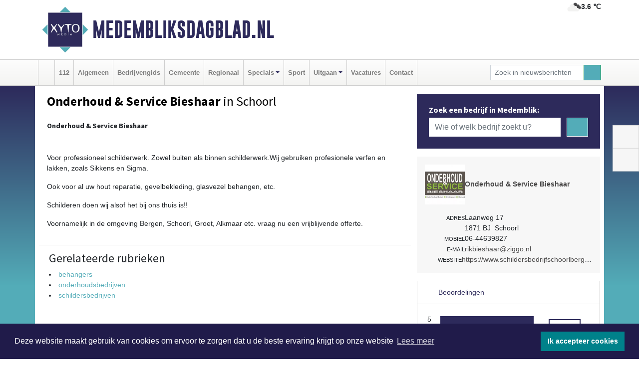

--- FILE ---
content_type: text/html; charset=UTF-8
request_url: https://www.medembliksdagblad.nl/onderhoud-service-bieshaar-schoorl
body_size: 7800
content:
<!DOCTYPE html><html
lang="nl"><head><meta
charset="utf-8"><meta
http-equiv="Content-Type" content="text/html; charset=UTF-8"><meta
name="description" content="Onderhoud &amp; Service Bieshaar - [h3][strong]Onderhoud &amp;amp; Service Bieshaar[/strong][/h3][p][br][/p][p]Voor professioneel schilderwerk. Zowel buiten als binnen schilderwerk.Wij gebruiken profesionele verfen en lakken, zoals Sikkens en Sigma.[/p][p]Ook voor al uw hout reparatie, gevelbekleding, glasvezel behangen, etc.[/p][p]Schilderen doen wij alsof het bij ons thuis is!![/p][p]Voornamelijk in de omgeving Bergen, Schoorl, Groet, Alkmaar etc. vraag nu een vrijblijvende offerte.[/p]"><meta
name="author" content="Medembliksdagblad.nl"><link
rel="schema.DC" href="http://purl.org/dc/elements/1.1/"><link
rel="schema.DCTERMS" href="http://purl.org/dc/terms/"><link
rel="preload" as="font" type="font/woff" href="https://www.medembliksdagblad.nl/fonts/fontawesome/fa-brands-400.woff" crossorigin="anonymous"><link
rel="preload" as="font" type="font/woff2" href="https://www.medembliksdagblad.nl/fonts/fontawesome/fa-brands-400.woff2" crossorigin="anonymous"><link
rel="preload" as="font" type="font/woff" href="https://www.medembliksdagblad.nl/fonts/fontawesome/fa-regular-400.woff" crossorigin="anonymous"><link
rel="preload" as="font" type="font/woff2" href="https://www.medembliksdagblad.nl/fonts/fontawesome/fa-regular-400.woff2" crossorigin="anonymous"><link
rel="preload" as="font" type="font/woff" href="https://www.medembliksdagblad.nl/fonts/fontawesome/fa-solid-900.woff" crossorigin="anonymous"><link
rel="preload" as="font" type="font/woff2" href="https://www.medembliksdagblad.nl/fonts/fontawesome/fa-solid-900.woff2" crossorigin="anonymous"><link
rel="preload" as="font" type="font/woff2" href="https://www.medembliksdagblad.nl/fonts/sourcesanspro-regular-v21-latin.woff2" crossorigin="anonymous"><link
rel="preload" as="font" type="font/woff2" href="https://www.medembliksdagblad.nl/fonts/sourcesanspro-bold-v21-latin.woff2" crossorigin="anonymous"><link
rel="preload" as="font" type="font/woff2" href="https://www.medembliksdagblad.nl/fonts/gobold_bold-webfont.woff2" crossorigin="anonymous"><link
rel="shortcut icon" type="image/ico" href="https://www.medembliksdagblad.nl/favicon.ico?"><link
rel="icon" type="image/png" href="https://www.medembliksdagblad.nl/images/icons/favicon-16x16.png" sizes="16x16"><link
rel="icon" type="image/png" href="https://www.medembliksdagblad.nl/images/icons/favicon-32x32.png" sizes="32x32"><link
rel="icon" type="image/png" href="https://www.medembliksdagblad.nl/images/icons/favicon-96x96.png" sizes="96x96"><link
rel="manifest" href="https://www.medembliksdagblad.nl/manifest.json"><link
rel="icon" type="image/png" href="https://www.medembliksdagblad.nl/images/icons/android-icon-192x192.png" sizes="192x192"><link
rel="apple-touch-icon" href="https://www.medembliksdagblad.nl/images/icons/apple-icon-57x57.png" sizes="57x57"><link
rel="apple-touch-icon" href="https://www.medembliksdagblad.nl/images/icons/apple-icon-60x60.png" sizes="60x60"><link
rel="apple-touch-icon" href="https://www.medembliksdagblad.nl/images/icons/apple-icon-72x72.png" sizes="72x72"><link
rel="apple-touch-icon" href="https://www.medembliksdagblad.nl/images/icons/apple-icon-76x76.png" sizes="76x76"><link
rel="apple-touch-icon" href="https://www.medembliksdagblad.nl/images/icons/apple-icon-114x114.png" sizes="114x114"><link
rel="apple-touch-icon" href="https://www.medembliksdagblad.nl/images/icons/apple-icon-120x120.png" sizes="120x120"><link
rel="apple-touch-icon" href="https://www.medembliksdagblad.nl/images/icons/apple-icon-144x144.png" sizes="144x144"><link
rel="apple-touch-icon" href="https://www.medembliksdagblad.nl/images/icons/apple-icon-152x152.png" sizes="152x152"><link
rel="apple-touch-icon" href="https://www.medembliksdagblad.nl/images/icons/apple-icon-180x180.png" sizes="180x180"><link
rel="canonical" href="https://www.medembliksdagblad.nl/onderhoud-service-bieshaar-schoorl"><meta
http-equiv="X-UA-Compatible" content="IE=edge"><meta
name="viewport" content="width=device-width, initial-scale=1, shrink-to-fit=no"><meta
name="format-detection" content="telephone=no"><meta
name="dcterms.creator" content="copyright (c) 2026 - Xyto.nl"><meta
name="dcterms.format" content="text/html; charset=UTF-8"><meta
name="theme-color" content="#0d0854"><meta
name="msapplication-TileColor" content="#0d0854"><meta
name="msapplication-TileImage" content="https://www.medembliksdagblad.nl/images/icons/ms-icon-144x144.png"><meta
name="msapplication-square70x70logo" content="https://www.medembliksdagblad.nl/images/icons/ms-icon-70x70.png"><meta
name="msapplication-square150x150logo" content="https://www.medembliksdagblad.nl/images/icons/ms-icon-150x150.png"><meta
name="msapplication-wide310x150logo" content="https://www.medembliksdagblad.nl/images/icons/ms-icon-310x150.png"><meta
name="msapplication-square310x310logo" content="https://www.medembliksdagblad.nl/images/icons/ms-icon-310x310.png"><meta
property="fb:pages" content="1211130979048830"><meta
name="Googlebot-News" content="noindex, nofollow"><link
rel="icon" type="image/x-icon" href="https://www.medembliksdagblad.nl/favicon.ico"><title>Onderhoud & Service Bieshaar</title><base
href="https://www.medembliksdagblad.nl/"> <script>var rootURL='https://www.medembliksdagblad.nl/';</script><link
type="text/css" href="https://www.medembliksdagblad.nl/css/libsblue.min.css?1764842389" rel="stylesheet" media="screen"><script>window.addEventListener("load",function(){window.cookieconsent.initialise({"palette":{"popup":{"background":"#201B4A","text":"#FFFFFF"},"button":{"background":"#00818A"}},"theme":"block","position":"bottom","static":false,"content":{"message":"Deze website maakt gebruik van cookies om ervoor te zorgen dat u de beste ervaring krijgt op onze website","dismiss":"Ik accepteer cookies","link":"Lees meer","href":"https://www.medembliksdagblad.nl/page/cookienotice",}})});</script> <link
rel="preconnect" href="https://www.google-analytics.com/"> <script async="async" src="https://www.googletagmanager.com/gtag/js?id=G-C2V50E7XLF"></script><script>window.dataLayer=window.dataLayer||[];function gtag(){dataLayer.push(arguments);}
gtag('js',new Date());gtag('config','G-C2V50E7XLF');</script> </head><body> <script type="text/javascript">const applicationServerPublicKey='BNLAVG-knAWWx_3_yzeDHIpfg9aOabzcZPFnSZDIDKeUs74Tg2_TxAjzEwGmVFwW2I23FKL8qhJBUxF5gB77LSw';</script><script type="application/ld+json">{
			"@context":"https://schema.org",
			"@type":"WebSite",
			"@id":"#WebSite",
			"url":"https://www.medembliksdagblad.nl/",
			"inLanguage": "nl-nl",
			"publisher":{
				"@type":"Organization",
				"name":"Medembliksdagblad.nl",
				"email": "redactie@xyto.nl",
				"telephone": "072 8200 600",
				"url":"https://www.medembliksdagblad.nl/",
				"sameAs": ["https://www.facebook.com/Medembliks-Dagblad-1211130979048830/","https://www.youtube.com/channel/UCfuP4gg95eWxkYIfbFEm2yQ"],
				"logo":
				{
         			"@type":"ImageObject",
         			"width":"300",
         			"url":"https://www.medembliksdagblad.nl/images/design/xyto/logo.png",
         			"height":"300"
      			}
			},
			"potentialAction": 
			{
				"@type": "SearchAction",
				"target": "https://www.medembliksdagblad.nl/newssearch?searchtext={search_term_string}",
				"query-input": "required name=search_term_string"
			}
		}</script><div
class="container brandbar"><div
class="row"><div
class="col-12 col-md-9 col-lg-7"><div
class="row no-gutters"><div
class="col-2 col-md-2 logo"><picture><source
type="image/webp" srcset="https://www.medembliksdagblad.nl/images/design/xyto/logo.webp"></source><source
type="image/png" srcset="https://www.medembliksdagblad.nl/images/design/xyto/logo.png"></source><img
class="img-fluid" width="300" height="300" alt="logo" src="https://www.medembliksdagblad.nl/images/design/xyto/logo.png"></picture></div><div
class="col-8 col-md-10 my-auto"><span
class="domain"><a
href="https://www.medembliksdagblad.nl/">Medembliksdagblad.nl</a></span></div><div
class="col-2 my-auto navbar-light d-block d-md-none text-center"><button
class="navbar-toggler p-0 border-0" type="button" data-toggle="offcanvas" data-disableScrolling="false" aria-label="Toggle Navigation"><span
class="navbar-toggler-icon"></span></button></div></div></div><div
class="col-12 col-md-3 col-lg-5 d-none d-md-block">
<span
class="align-text-top float-right weather"><img
class="img-fluid" width="70" height="70" src="https://www.medembliksdagblad.nl/images/weather/04n.png" alt="Bewolkt"><strong>3.6 ℃</strong></span><div></div></div></div></div><nav
class="navbar navbar-expand-md navbar-light bg-light menubar sticky-top p-0"><div
class="container"><div
class="navbar-collapse offcanvas-collapse" id="menubarMain"><div
class="d-md-none border text-center p-2" id="a2hs"><div
class=""><p>Medembliksdagblad.nl als app?</p>
<button
type="button" class="btn btn-link" id="btn-a2hs-no">Nee, nu niet</button><button
type="button" class="btn btn-success" id="btn-a2hs-yes">Installeren</button></div></div><ul
class="nav navbar-nav mr-auto"><li
class="nav-item pl-1 pr-1"><a
class="nav-link" href="https://www.medembliksdagblad.nl/" title="Home"><i
class="fas fa-home" aria-hidden="true"></i></a></li><li
class="nav-item pl-1 pr-1"><a
class="nav-link" href="112">112</a></li><li
class="nav-item pl-1 pr-1"><a
class="nav-link" href="algemeen">Algemeen</a></li><li
class="nav-item pl-1 pr-1"><a
class="nav-link" href="bedrijvengids">Bedrijvengids</a></li><li
class="nav-item pl-1 pr-1"><a
class="nav-link" href="gemeente">Gemeente</a></li><li
class="nav-item pl-1 pr-1"><a
class="nav-link" href="regio">Regionaal</a></li><li
class="nav-item dropdown pl-1 pr-1">
<a
class="nav-link dropdown-toggle" href="#" id="navbarDropdown6" role="button" data-toggle="dropdown" aria-haspopup="true" aria-expanded="false">Specials</a><div
class="dropdown-menu p-0" aria-labelledby="navbarDropdown6">
<a
class="dropdown-item" href="specials"><strong>Specials</strong></a><div
class="dropdown-divider m-0"></div>
<a
class="dropdown-item" href="buitenleven">Buitenleven</a><div
class="dropdown-divider m-0"></div>
<a
class="dropdown-item" href="camperspecial">Campers</a><div
class="dropdown-divider m-0"></div>
<a
class="dropdown-item" href="feestdagen">Feestdagen</a><div
class="dropdown-divider m-0"></div>
<a
class="dropdown-item" href="goededoelen">Goede doelen</a><div
class="dropdown-divider m-0"></div>
<a
class="dropdown-item" href="trouwspecial">Trouwen</a><div
class="dropdown-divider m-0"></div>
<a
class="dropdown-item" href="uitvaartspecial">Uitvaart</a><div
class="dropdown-divider m-0"></div>
<a
class="dropdown-item" href="vakantie">Vakantie</a><div
class="dropdown-divider m-0"></div>
<a
class="dropdown-item" href="watersport">Watersport</a><div
class="dropdown-divider m-0"></div>
<a
class="dropdown-item" href="wonen">Wonen</a><div
class="dropdown-divider m-0"></div>
<a
class="dropdown-item" href="zorg-en-gezondheid">Zorg en gezondheid</a></div></li><li
class="nav-item pl-1 pr-1"><a
class="nav-link" href="sport">Sport</a></li><li
class="nav-item dropdown pl-1 pr-1">
<a
class="nav-link dropdown-toggle" href="#" id="navbarDropdown8" role="button" data-toggle="dropdown" aria-haspopup="true" aria-expanded="false">Uitgaan</a><div
class="dropdown-menu p-0" aria-labelledby="navbarDropdown8">
<a
class="dropdown-item" href="uitgaan"><strong>Uitgaan</strong></a><div
class="dropdown-divider m-0"></div>
<a
class="dropdown-item" href="bakkerijmuseum-medemblik">Bakkerijmuseum Medemblik</a><div
class="dropdown-divider m-0"></div>
<a
class="dropdown-item" href="dagje-weg">Dagje weg</a></div></li><li
class="nav-item pl-1 pr-1"><a
class="nav-link" href="vacatures">Vacatures</a></li><li
class="nav-item pl-1 pr-1"><a
class="nav-link" href="contact">Contact</a></li></ul><form
class="form-inline my-2 my-lg-0" role="search" action="https://www.medembliksdagblad.nl/newssearch"><div
class="input-group input-group-sm">
<input
id="searchtext" class="form-control" name="searchtext" type="text" aria-label="Zoek in nieuwsberichten" placeholder="Zoek in nieuwsberichten" required="required"><div
class="input-group-append"><button
class="btn btn-outline-success my-0" type="submit" aria-label="Zoeken"><span
class="far fa-search"></span></button></div></div></form></div></div></nav><div
class="container-fluid main"><div
class="container content p-0 p-md-2 pt-md-3 pb-md-5"><div
class="row no-gutters-xs"><div
class="col-12"></div></div><div
class="row no-gutters-xs"><div
class="col-12 col-md-8 company"><div
class="card"><div
class="card-header p-1 p-md-3"><div
class="row no-gutters"><div
class="col-12"><h1>
<strong>Onderhoud & Service Bieshaar</strong> in Schoorl</h1></div></div><div
class="row no-gutters companyimage lazyload" style="--aspect-ratio: 960/717;" data-bgset="https://www.medembliksdagblad.nl/company/image/1fwng_17228.webp [type: image/webp] | https://www.medembliksdagblad.nl/company/image/1fwng_17228.jpg"></div></div></div><div
class="card"><div
class="card-body description p-1 p-md-3"><h3><strong>Onderhoud &amp; Service Bieshaar</strong></h3><p><br
/></p><p>Voor professioneel schilderwerk. Zowel buiten als binnen schilderwerk.Wij gebruiken profesionele verfen en lakken, zoals Sikkens en Sigma.</p><p>Ook voor al uw hout reparatie, gevelbekleding, glasvezel behangen, etc.</p><p>Schilderen doen wij alsof het bij ons thuis is!!</p><p>Voornamelijk in de omgeving Bergen, Schoorl, Groet, Alkmaar etc. vraag nu een vrijblijvende offerte.</p></div><div
class="card-footer"><div
id="catlist"><h4>Gerelateerde rubrieken</h4><ul
class="pl-0"><li><a
href="https://www.medembliksdagblad.nl/bedrijvengids/?what=behangers">behangers</a></li><li><a
href="https://www.medembliksdagblad.nl/bedrijvengids/?what=onderhoudsbedrijven">onderhoudsbedrijven</a></li><li><a
href="https://www.medembliksdagblad.nl/bedrijvengids/?what=schildersbedrijven">schildersbedrijven</a></li></ul></div></div></div><div
class="card companyphotos mt-3"><div
class="card-body pl-0 pr-0"><h4 class="pl-3 mb-0">Foto's van Onderhoud & Service Bieshaar</h4><div
class="row companyimages no-gutters-xs" id="companyimages"><div
class="col-4 p-2"><a
href="https://www.medembliksdagblad.nl/company/image/1fwng_17231.webp"><picture><source
type="image/webp" srcset="https://www.medembliksdagblad.nl/company/thumb/1fwng_17231.webp"></source><source
type="image/jpeg" srcset="https://www.medembliksdagblad.nl/company/thumb/1fwng_17231.jpg"></source><img
class="img-thumbnail lazyload" data-src="https://www.medembliksdagblad.nl/company/thumb/1fwng_17231.jpg" alt="Onderhoud &amp; Service Bieshaar image 1"></picture></a></div><div
class="col-4 p-2"><a
href="https://www.medembliksdagblad.nl/company/image/1fwng_17234.webp"><picture><source
type="image/webp" srcset="https://www.medembliksdagblad.nl/company/thumb/1fwng_17234.webp"></source><source
type="image/jpeg" srcset="https://www.medembliksdagblad.nl/company/thumb/1fwng_17234.jpg"></source><img
class="img-thumbnail lazyload" data-src="https://www.medembliksdagblad.nl/company/thumb/1fwng_17234.jpg" alt="Onderhoud &amp; Service Bieshaar image 2"></picture></a></div><div
class="col-4 p-2"><a
href="https://www.medembliksdagblad.nl/company/image/1fwng_17237.webp"><picture><source
type="image/webp" srcset="https://www.medembliksdagblad.nl/company/thumb/1fwng_17237.webp"></source><source
type="image/jpeg" srcset="https://www.medembliksdagblad.nl/company/thumb/1fwng_17237.jpg"></source><img
class="img-thumbnail lazyload" data-src="https://www.medembliksdagblad.nl/company/thumb/1fwng_17237.jpg" alt="Onderhoud &amp; Service Bieshaar image 3"></picture></a></div><div
class="clearfix"></div><div
class="col-4 p-2"><a
href="https://www.medembliksdagblad.nl/company/image/1fwng_17240.webp"><picture><source
type="image/webp" srcset="https://www.medembliksdagblad.nl/company/thumb/1fwng_17240.webp"></source><source
type="image/jpeg" srcset="https://www.medembliksdagblad.nl/company/thumb/1fwng_17240.jpg"></source><img
class="img-thumbnail lazyload" data-src="https://www.medembliksdagblad.nl/company/thumb/1fwng_17240.jpg" alt="Onderhoud &amp; Service Bieshaar image 4"></picture></a></div><div
class="col-4 p-2"><a
href="https://www.medembliksdagblad.nl/company/image/1fwng_42019.webp"><picture><source
type="image/webp" srcset="https://www.medembliksdagblad.nl/company/thumb/1fwng_42019.webp"></source><source
type="image/jpeg" srcset="https://www.medembliksdagblad.nl/company/thumb/1fwng_42019.jpg"></source><img
class="img-thumbnail lazyload" data-src="https://www.medembliksdagblad.nl/company/thumb/1fwng_42019.jpg" alt="Onderhoud &amp; Service Bieshaar image 5"></picture></a></div><div
class="col-4 p-2"><a
href="https://www.medembliksdagblad.nl/company/image/1fwng_42020.webp"><picture><source
type="image/webp" srcset="https://www.medembliksdagblad.nl/company/thumb/1fwng_42020.webp"></source><source
type="image/jpeg" srcset="https://www.medembliksdagblad.nl/company/thumb/1fwng_42020.jpg"></source><img
class="img-thumbnail lazyload" data-src="https://www.medembliksdagblad.nl/company/thumb/1fwng_42020.jpg" alt="Onderhoud &amp; Service Bieshaar image 6"></picture></a></div><div
class="clearfix"></div></div></div></div><div
class="card p-0"><div
class="card-body pl-0 pr-0"><div
class="maps" id="gmaps"></div> <script>var geocoder;var address="Laanweg, 17, 1871 BJ, Schoorl, Nederland";var latitude;var longitude;var color="#dabc74";function getGeocode(){geocoder=new google.maps.Geocoder();geocoder.geocode({"address":address},function(results,status){if(status==google.maps.GeocoderStatus.OK){latitude=results[0].geometry.location.lat();longitude=results[0].geometry.location.lng();initGoogleMap();}else{latitude='52.70376';longitude='4.70252';initGoogleMap();}});}
function initGoogleMap(){var styles=[{}];var options={mapTypeControlOptions:{mapTypeIds:["Styled"]},center:new google.maps.LatLng(latitude,longitude),zoom:15,draggable:false,scrollwheel:false,navigationControl:false,mapTypeControl:false,zoomControl:true,disableDefaultUI:true,mapTypeId:"Styled"};var div=document.getElementById("gmaps");var map=new google.maps.Map(div,options);marker=new google.maps.Marker({map:map,draggable:false,animation:google.maps.Animation.DROP,position:new google.maps.LatLng(latitude,longitude)});var styledMapType=new google.maps.StyledMapType(styles,{name:"Styled"});map.mapTypes.set("Styled",styledMapType);var infoContent='<div style="color: black;">'+address+'</div>';var infowindow=new google.maps.InfoWindow({content:infoContent});google.maps.event.addListener(marker,"click",function(){infowindow.open(map,marker);});bounds=new google.maps.LatLngBounds(new google.maps.LatLng(-84.999999,-179.999999),new google.maps.LatLng(84.999999,179.999999));}</script> </div></div></div><div
class="col-12 col-md-4 companysidebar"><div
class="companysearch p-4"><div
class="media"><div
class="media-body"><div
class="card"><div
class="card-title d-none d-md-block"><h3>Zoek een bedrijf in Medemblik:</h3></div><div
class="card-body w-100"><form
method="get" action="https://www.medembliksdagblad.nl/bedrijvengids"><div
class="row"><div
class="col-10"><input
type="text" name="what" value="" class="form-control border-0" placeholder="Wie of welk bedrijf zoekt u?" aria-label="Wie of welk bedrijf zoekt u?"></div><div
class="col-2"><button
type="submit" value="Zoeken" aria-label="Zoeken" class="btn btn-primary"><i
class="fas fa-caret-right"></i></button></div></div></form></div></div></div></div></div><div
class="companycard"><div
class="header"><div
class="companylogo"><picture><source
type="image/webp" data-srcset="https://www.medembliksdagblad.nl/company/logo/1fwng_8330.webp"></source><source
type="image/jpeg" data-srcset="https://www.medembliksdagblad.nl/company/logo/1fwng_8330.jpg"></source><img
class="img-fluid lazyload" data-src="https://www.medembliksdagblad.nl/company/logo/1fwng_8330.jpg" alt=" logo"></picture></div><div
class="value"><strong><a
href="https://www.medembliksdagblad.nl/company?n=onderhoud-service-bieshaar&amp;i=1fwng">Onderhoud & Service Bieshaar</a></strong></div></div><div
class="body p-3"><div
class="line"><div
class="label">Adres</div><div
class="value"><address
class="mb-0">Laanweg 17<br>1871 BJ  Schoorl</address></div></div><div
class="line"><div
class="label">Mobiel</div><div
class="value">06-44639827</div></div><div
class="line"><div
class="label">E-mail</div><div
class="value hidden-overflow"><a
href="mailto:rikbieshaar@ziggo.nl?subject=Informatie%20aanvraag%20via%20XYTO%20Media">rikbieshaar@ziggo.nl</a></div></div><div
class="line"><div
class="label">Website</div><div
class="value hidden-overflow"><a
target="_blank" rel="nofollow noopener" href="https://www.schildersbedrijfschoorlbergen.nl/">https://www.schildersbedrijfschoorlbergen.nl/</a></div></div></div></div><div
class="reviews"><div
class="card mt-3 p-0"><div
class="card-header">
<i
class="far fa-star" aria-hidden="true"></i> Beoordelingen</div><div
class="card-body"> <script type="application/ld+json">{
						  "@context": "https://schema.org/",
						  "@type": "LocalBusiness",
						  "name": "Onderhoud & Service Bieshaar",
						  "aggregateRating": {
						    "@type": "AggregateRating",
						    "ratingValue": "5.0",
						    "bestRating": "5",
						    "ratingCount": "1"
						  }
						  
						  
								, "address": {
							        "@type": "PostalAddress",
							        "streetAddress": "Laanweg17",
							        "addressLocality": "Schoorl",
							        "postalCode": "1871 BJ",
							        "addressCountry": "Nederland"
							    }
							    
										, "url": ""
															  
						}</script><div
class="row no-gutters-xs"><div
class="col-8"><div><div
class="d-flex flex-row reviewline"><div>5</div><div><i
class="far fa-star" aria-hidden="true"></i></div><div
class="bar" style="width: 100%"></div></div><div
class="d-flex flex-row reviewline"><div>4</div><div><i
class="far fa-star" aria-hidden="true"></i></div><div
class="bar" style="width: %"></div></div><div
class="d-flex flex-row reviewline"><div>3</div><div><i
class="far fa-star" aria-hidden="true"></i></div><div
class="bar" style="width: %"></div></div><div
class="d-flex flex-row reviewline"><div>2</div><div><i
class="far fa-star" aria-hidden="true"></i></div><div
class="bar" style="width: %"></div></div><div
class="d-flex flex-row reviewline"><div>1</div><div><i
class="far fa-star" aria-hidden="true"></i></div><div
class="bar" style="width: %"></div></div></div></div><div
class="col-4 text-center align-self-center"><div
class="rating">5.0</div><p
class="m-0">1 Reviews</p></div></div><hr><p>Op dit moment is er nog geen review. Wees de eerste die een review schrijft.</p>
<button
class="btn btn-primary" data-toggle="collapse" href="#reviewadd">Een review schrijven</button></div></div></div><div
class="reviews"><div
class="card mb-3 mt-3" id="review"><div
class="card-header border-0"><h4 class="card-title mb-0"><a
class="collapsed" data-toggle="collapse" data-parent="#review" href="#reviewadd"><i
class="far fa-angle-down" aria-hidden="true"></i> Schrijf een review</a></h4></div><div
id="reviewadd" class="panel-collapse collapse"><div
class="card-body"><p>Geef je beoordeling over Onderhoud & Service Bieshaar. Dit kan door het geven van een cijfer of door het schrijven een review. Let op: Je recensie wordt openbaar gepubliceerd op internet.</p><form
enctype="application/x-www-form-urlencoded" method="post" id="companyvote"><div
class="clear"><div
class="elementcontainer"><div
class="clear"><div>
<input
type="radio" name="firstimpression" value="1" class="star {split:2}"><input
type="radio" name="firstimpression" value="2" class="star {split:2}"><input
type="radio" name="firstimpression" value="3" class="star {split:2}"><input
type="radio" name="firstimpression" value="4" class="star {split:2}"><input
type="radio" name="firstimpression" value="5" class="star {split:2}"></div></div></div>
<span>Eerste indruk</span><div
class="clear"></div></div><div
class="clear"><div
class="elementcontainer"><div
class="clear"><div>
<input
type="radio" name="service" value="1" class="star {split:2}"><input
type="radio" name="service" value="2" class="star {split:2}"><input
type="radio" name="service" value="3" class="star {split:2}"><input
type="radio" name="service" value="4" class="star {split:2}"><input
type="radio" name="service" value="5" class="star {split:2}"></div></div></div>
<span>Service</span><div
class="clear"></div></div><div
class="clear"><div
class="elementcontainer"><div
class="clear"><div>
<input
type="radio" name="quality" value="1" class="star {split:2}"><input
type="radio" name="quality" value="2" class="star {split:2}"><input
type="radio" name="quality" value="3" class="star {split:2}"><input
type="radio" name="quality" value="4" class="star {split:2}"><input
type="radio" name="quality" value="5" class="star {split:2}"></div></div></div>
<span>Prijs / Kwaliteit</span><div
class="clear"></div></div><div
class="clear"><button
type="submit" class="btn btn-primary" name="vote">Breng stem uit</button></div><div
class="clear"><input
type="hidden" value="vote" name="action"></div><div
class="clear"><input
type="hidden" value="7c1bd592d89c29a6b827d032432208a0" name="token"></div></form>
<br><form
enctype="application/x-www-form-urlencoded" method="post" class="form" id="companyreview"><div
class="clear"><input
type="hidden" value="review" name="action"></div><div
class="clear">
<label
for="reviewemail">E-mail:</label><input
type="email" maxlength="255" class="form-control form-control-sm" id="reviewemail" name="reviewemail" placeholder="Vul uw e-mail adres (Wordt niet getoond op de website)" required="required"></div><div
class="clear">
<label
for="reviewname">Voor:</label><input
type="text" maxlength="255" class="form-control form-control-sm" id="reviewname" name="reviewname" placeholder="Vul hier uw voornaam in..." required="required"></div><div
class="clear">
<label
for="reviewtext">Schrijf een review:</label><textarea cols="30" rows="5" name="reviewtext" class="form-control form-control-sm" id="reviewtext" required="required" placeholder="Schrijf hier uw beoordeling over het bedrijf..."></textarea></div><div
class="clear">
<label
for="captcha">­</label><div
class="g-recaptcha" id="g-recaptcha" data-sitekey="6Ld-4CQTAAAAAL7aHAxgyrDQC889mmLHJ-_-kH32"></div></div><div
class="clear">
<label
for="reviewcompanybutton">­</label><button
type="submit" class="btn btn-primary" id="reviewcompanybutton" name="review">Voeg review toe</button></div><div
class="clear"><input
type="hidden" value="7b8a98402fb049bdb56d00a3568e70d7" name="token"></div></form></div></div></div></div></div></div></div><div
id="blueimp-gallery" class="blueimp-gallery blueimp-gallery-controls"><div
class="slides"></div><h3 class="title"></h3>
<a
class="prev" aria-controls="blueimp-gallery" aria-label="previous slide" aria-keyshortcuts="ArrowLeft"></a><a
class="next" aria-controls="blueimp-gallery" aria-label="next slide" aria-keyshortcuts="ArrowRight"></a><a
class="close" aria-controls="blueimp-gallery" aria-label="close" aria-keyshortcuts="Escape"></a><a
class="play-pause" aria-controls="blueimp-gallery" aria-label="play slideshow" aria-keyshortcuts="Space" aria-pressed="false" role="button"></a><ol
class="indicator"></ol><div
class="modal fade"><div
class="modal-dialog"><div
class="modal-content"><div
class="modal-header">
<button
type="button" class="close" aria-hidden="true">x</button><h4 class="modal-title"></h4></div><div
class="modal-body next"></div><div
class="modal-footer">
<button
type="button" class="btn btn-default pull-left prev"><i
class="far fa-angle-double-left"></i>
Vorige
</button><button
type="button" class="btn btn-primary next">
Volgende
<i
class="far fa-angle-double-right"></i></button></div></div></div></div></div><div
class="container partnerrow"><div
class="row"><div
class="col-12 text-center mb-2 mt-3"><span
class="">ONZE<strong>PARTNERS</strong></span></div></div><div
class="row no-gutters-xs"><div
class="col-md-1 d-none d-md-block align-middle"></div><div
class="col-12 col-md-10"><div
class="card"><div
class="card-body"><div
id="carousel-banners-med_partner" class="carousel slide" data-ride="carousel" data-interval="8000"><div
class="carousel-inner"><div
class="carousel-item active"><div
class="row"><div
class="col-sm-3 pb-2"><a
href="https://www.medembliksdagblad.nl/out/14210" class="banner" style="--aspect-ratio:1667/1250; --max-width:400px" target="_blank" onclick="gtag('event', 'banner-click', {'eventCategory': 'Affiliate', 'eventLabel': 'erfrechtplanning-bv - 14210'});" rel="nofollow noopener"><picture><source
type="image/webp" data-srcset="https://www.medembliksdagblad.nl/banner/1mac7_14210.webp"></source><source
data-srcset="https://www.medembliksdagblad.nl/banner/1mac7_14210.gif" type="image/gif"></source><img
class="img-fluid lazyload" data-src="https://www.medembliksdagblad.nl/banner/1mac7_14210.gif" alt="erfrechtplanning-bv" width="1667" height="1250"></picture></a></div></div></div></div></div></div></div></div><div
class="col-md-1 d-none d-md-block"></div></div></div><div
class="container footertop p-3"><div
class="row top"><div
class="col-3 col-md-1"><picture><source
type="image/webp" data-srcset="https://www.medembliksdagblad.nl/images/design/xyto/logo.webp"></source><source
type="image/png" data-srcset="https://www.medembliksdagblad.nl/images/design/xyto/logo.png"></source><img
class="img-fluid lazyload" width="300" height="300" alt="logo" data-src="https://www.medembliksdagblad.nl/images/design/xyto/logo.png"></picture></div><div
class="col-9 col-md-11 my-auto"><div
class="row subtitlediv no-gutters pt-2 pb-2"><div
class="col-12 col-md-4  my-auto"><span
class="subtitle"><span>|</span>Nieuws | Sport | Evenementen</span></div><div
class="col-12 col-md-8"></div></div></div></div><div
class="row bottom no-gutters"><div
class="col-12 col-md-3 offset-md-1"><div
class="card"><div
class="card-body pb-0 pb-md-4"><h4 class="card-title colored d-none d-md-block">CONTACT</h4><p
class="card-text mt-3 mt-md-0"><span>Hoofdvestiging:</span><br>van Benthuizenlaan 1<br>1701 BZ Heerhugowaard<ul><li
class="pb-1">
<i
class="fas fa-phone-flip fa-flip-horizontal fa-fw pr-1"></i><a
href="tel:+31728200600">072 8200 600</a></li><li
class="pb-1">
<i
class="fas fa-envelope fa-fw pr-1"></i><a
href="mailto:redactie@xyto.nl">redactie@xyto.nl</a></li><li>
<i
class="fas fa-globe fa-fw pr-1"></i><a
href="https://www.xyto.nl">www.xyto.nl</a></li></ul></p></div></div></div><div
class="col-12 col-md-3 offset-md-2"><div
class="card"><div
class="card-body pb-2 pb-md-4"><h5 class="card-title">Social media</h5>
<a
rel="nofollow" title="Facebook" href="https://www.facebook.com/Medembliks-Dagblad-1211130979048830/"><span
class="fa-stack"><i
class="fas fa-circle fa-stack-2x"></i><i
class="fab fa-facebook-f fa-stack-1x fa-inverse"></i></span></a><a
rel="nofollow" title="Youtube" href="https://www.youtube.com/channel/UCfuP4gg95eWxkYIfbFEm2yQ"><span
class="fa-stack"><i
class="fas fa-circle fa-stack-2x"></i><i
class="fab fa-youtube fa-stack-1x fa-inverse"></i></span></a><a
rel="nofollow" title="RSS Feed" href="https://www.medembliksdagblad.nl/newsfeed"><span
class="fa-stack"><i
class="fas fa-circle fa-stack-2x"></i><i
class="fas fa-rss fa-stack-1x fa-inverse"></i></span></a></div></div><div
class="card"><div
class="card-body pb-2 pb-md-4"><h5 class="card-title">Nieuwsbrief aanmelden</h5><p>Schrijf je in voor onze nieuwsbrief en krijg wekelijks een samenvatting van alle gebeurtenissen uit jouw regio.</p><p><a
href="https://www.medembliksdagblad.nl/newsletter/subscribe" class="btn btn-primary">Aanmelden</a></p></div></div></div><div
class="col-12 col-md-3"><div
class="card"><div
class="card-body pb-0 pb-md-4"><h4 class="card-title">Online dagbladen</h4>
<picture><source
type="image/webp" data-srcset="https://www.medembliksdagblad.nl/images/kaartje-footer.webp"></source><source
type="image/png" data-srcset="https://www.medembliksdagblad.nl/images/kaartje-footer.jpg"></source><img
data-src="https://www.medembliksdagblad.nl/images/kaartje-footer.jpg" width="271" height="129" class="img-fluid lazyload" alt="map"></picture><select
class="form-control form-control-sm" id="regional_sites" aria-label="Overige dagbladen in de regio"><option>Overige dagbladen in de regio</option><option
value="https://regiodagbladen.nl">Regiodagbladen.nl</option><option
value="https://www.wieringerdagblad.nl/">Wieringerdagblad.nl</option><option
value="https://www.stedebroecsdagblad.nl/">Stedebroecsdagblad.nl</option><option
value="https://www.hollandskroondagblad.nl/">Hollandskroondagblad.nl</option><option
value="https://www.drechterlandsdagblad.nl/">Drechterlandsdagblad.nl</option><option
value="https://www.opmeerderdagblad.nl/">Opmeerderdagblad.nl</option></select></div></div></div></div></div><div
class="socialbar d-none d-md-block"><ul
class="list-group"><li
class="list-group-item text-center"><a
rel="nofollow" title="Facebook" href="https://www.facebook.com/Medembliks-Dagblad-1211130979048830/"><i
class="fab fa-facebook-f fa-15"></i></a></li><li
class="list-group-item text-center"><a
rel="nofollow" title="email" href="mailto:redactie@xyto.nl"><i
class="far fa-envelope fa-15"></i></a></li></ul></div></div><footer
class="footer"><div
class="container"><nav
class="navbar navbar-expand-lg navbar-light"><p
class="d-none d-md-block mb-0">Copyright (c) 2026 | Medembliksdagblad.nl - Alle rechten voorbehouden</p><ul
class="nav navbar-nav ml-lg-auto"><li
class="nav-item"><a
class="nav-link" href="https://www.medembliksdagblad.nl/page/voorwaarden">Algemene voorwaarden</a></li><li
class="nav-item"><a
class="nav-link" href="https://www.medembliksdagblad.nl/page/disclaimer">Disclaimer</a></li><li
class="nav-item"><a
class="nav-link" href="https://www.medembliksdagblad.nl/page/privacy">Privacy Statement</a></li></ul></nav></div></footer><div
id="pushmanager" notifications="true"></div> <script src="https://www.medembliksdagblad.nl/js/libs.min.js?v=1" defer></script><script src="https://www.google.com/recaptcha/api.js" async="async" defer></script><script src="https://maps.googleapis.com/maps/api/js?key=AIzaSyC2yxwxa_VF5LJymMnAInU6WfYgJH0Pswo&amp;callback=getGeocode" async="async"></script> </body></html>

--- FILE ---
content_type: text/html; charset=utf-8
request_url: https://www.google.com/recaptcha/api2/anchor?ar=1&k=6Ld-4CQTAAAAAL7aHAxgyrDQC889mmLHJ-_-kH32&co=aHR0cHM6Ly93d3cubWVkZW1ibGlrc2RhZ2JsYWQubmw6NDQz&hl=en&v=N67nZn4AqZkNcbeMu4prBgzg&size=normal&anchor-ms=20000&execute-ms=30000&cb=cshsrdew4p8h
body_size: 49268
content:
<!DOCTYPE HTML><html dir="ltr" lang="en"><head><meta http-equiv="Content-Type" content="text/html; charset=UTF-8">
<meta http-equiv="X-UA-Compatible" content="IE=edge">
<title>reCAPTCHA</title>
<style type="text/css">
/* cyrillic-ext */
@font-face {
  font-family: 'Roboto';
  font-style: normal;
  font-weight: 400;
  font-stretch: 100%;
  src: url(//fonts.gstatic.com/s/roboto/v48/KFO7CnqEu92Fr1ME7kSn66aGLdTylUAMa3GUBHMdazTgWw.woff2) format('woff2');
  unicode-range: U+0460-052F, U+1C80-1C8A, U+20B4, U+2DE0-2DFF, U+A640-A69F, U+FE2E-FE2F;
}
/* cyrillic */
@font-face {
  font-family: 'Roboto';
  font-style: normal;
  font-weight: 400;
  font-stretch: 100%;
  src: url(//fonts.gstatic.com/s/roboto/v48/KFO7CnqEu92Fr1ME7kSn66aGLdTylUAMa3iUBHMdazTgWw.woff2) format('woff2');
  unicode-range: U+0301, U+0400-045F, U+0490-0491, U+04B0-04B1, U+2116;
}
/* greek-ext */
@font-face {
  font-family: 'Roboto';
  font-style: normal;
  font-weight: 400;
  font-stretch: 100%;
  src: url(//fonts.gstatic.com/s/roboto/v48/KFO7CnqEu92Fr1ME7kSn66aGLdTylUAMa3CUBHMdazTgWw.woff2) format('woff2');
  unicode-range: U+1F00-1FFF;
}
/* greek */
@font-face {
  font-family: 'Roboto';
  font-style: normal;
  font-weight: 400;
  font-stretch: 100%;
  src: url(//fonts.gstatic.com/s/roboto/v48/KFO7CnqEu92Fr1ME7kSn66aGLdTylUAMa3-UBHMdazTgWw.woff2) format('woff2');
  unicode-range: U+0370-0377, U+037A-037F, U+0384-038A, U+038C, U+038E-03A1, U+03A3-03FF;
}
/* math */
@font-face {
  font-family: 'Roboto';
  font-style: normal;
  font-weight: 400;
  font-stretch: 100%;
  src: url(//fonts.gstatic.com/s/roboto/v48/KFO7CnqEu92Fr1ME7kSn66aGLdTylUAMawCUBHMdazTgWw.woff2) format('woff2');
  unicode-range: U+0302-0303, U+0305, U+0307-0308, U+0310, U+0312, U+0315, U+031A, U+0326-0327, U+032C, U+032F-0330, U+0332-0333, U+0338, U+033A, U+0346, U+034D, U+0391-03A1, U+03A3-03A9, U+03B1-03C9, U+03D1, U+03D5-03D6, U+03F0-03F1, U+03F4-03F5, U+2016-2017, U+2034-2038, U+203C, U+2040, U+2043, U+2047, U+2050, U+2057, U+205F, U+2070-2071, U+2074-208E, U+2090-209C, U+20D0-20DC, U+20E1, U+20E5-20EF, U+2100-2112, U+2114-2115, U+2117-2121, U+2123-214F, U+2190, U+2192, U+2194-21AE, U+21B0-21E5, U+21F1-21F2, U+21F4-2211, U+2213-2214, U+2216-22FF, U+2308-230B, U+2310, U+2319, U+231C-2321, U+2336-237A, U+237C, U+2395, U+239B-23B7, U+23D0, U+23DC-23E1, U+2474-2475, U+25AF, U+25B3, U+25B7, U+25BD, U+25C1, U+25CA, U+25CC, U+25FB, U+266D-266F, U+27C0-27FF, U+2900-2AFF, U+2B0E-2B11, U+2B30-2B4C, U+2BFE, U+3030, U+FF5B, U+FF5D, U+1D400-1D7FF, U+1EE00-1EEFF;
}
/* symbols */
@font-face {
  font-family: 'Roboto';
  font-style: normal;
  font-weight: 400;
  font-stretch: 100%;
  src: url(//fonts.gstatic.com/s/roboto/v48/KFO7CnqEu92Fr1ME7kSn66aGLdTylUAMaxKUBHMdazTgWw.woff2) format('woff2');
  unicode-range: U+0001-000C, U+000E-001F, U+007F-009F, U+20DD-20E0, U+20E2-20E4, U+2150-218F, U+2190, U+2192, U+2194-2199, U+21AF, U+21E6-21F0, U+21F3, U+2218-2219, U+2299, U+22C4-22C6, U+2300-243F, U+2440-244A, U+2460-24FF, U+25A0-27BF, U+2800-28FF, U+2921-2922, U+2981, U+29BF, U+29EB, U+2B00-2BFF, U+4DC0-4DFF, U+FFF9-FFFB, U+10140-1018E, U+10190-1019C, U+101A0, U+101D0-101FD, U+102E0-102FB, U+10E60-10E7E, U+1D2C0-1D2D3, U+1D2E0-1D37F, U+1F000-1F0FF, U+1F100-1F1AD, U+1F1E6-1F1FF, U+1F30D-1F30F, U+1F315, U+1F31C, U+1F31E, U+1F320-1F32C, U+1F336, U+1F378, U+1F37D, U+1F382, U+1F393-1F39F, U+1F3A7-1F3A8, U+1F3AC-1F3AF, U+1F3C2, U+1F3C4-1F3C6, U+1F3CA-1F3CE, U+1F3D4-1F3E0, U+1F3ED, U+1F3F1-1F3F3, U+1F3F5-1F3F7, U+1F408, U+1F415, U+1F41F, U+1F426, U+1F43F, U+1F441-1F442, U+1F444, U+1F446-1F449, U+1F44C-1F44E, U+1F453, U+1F46A, U+1F47D, U+1F4A3, U+1F4B0, U+1F4B3, U+1F4B9, U+1F4BB, U+1F4BF, U+1F4C8-1F4CB, U+1F4D6, U+1F4DA, U+1F4DF, U+1F4E3-1F4E6, U+1F4EA-1F4ED, U+1F4F7, U+1F4F9-1F4FB, U+1F4FD-1F4FE, U+1F503, U+1F507-1F50B, U+1F50D, U+1F512-1F513, U+1F53E-1F54A, U+1F54F-1F5FA, U+1F610, U+1F650-1F67F, U+1F687, U+1F68D, U+1F691, U+1F694, U+1F698, U+1F6AD, U+1F6B2, U+1F6B9-1F6BA, U+1F6BC, U+1F6C6-1F6CF, U+1F6D3-1F6D7, U+1F6E0-1F6EA, U+1F6F0-1F6F3, U+1F6F7-1F6FC, U+1F700-1F7FF, U+1F800-1F80B, U+1F810-1F847, U+1F850-1F859, U+1F860-1F887, U+1F890-1F8AD, U+1F8B0-1F8BB, U+1F8C0-1F8C1, U+1F900-1F90B, U+1F93B, U+1F946, U+1F984, U+1F996, U+1F9E9, U+1FA00-1FA6F, U+1FA70-1FA7C, U+1FA80-1FA89, U+1FA8F-1FAC6, U+1FACE-1FADC, U+1FADF-1FAE9, U+1FAF0-1FAF8, U+1FB00-1FBFF;
}
/* vietnamese */
@font-face {
  font-family: 'Roboto';
  font-style: normal;
  font-weight: 400;
  font-stretch: 100%;
  src: url(//fonts.gstatic.com/s/roboto/v48/KFO7CnqEu92Fr1ME7kSn66aGLdTylUAMa3OUBHMdazTgWw.woff2) format('woff2');
  unicode-range: U+0102-0103, U+0110-0111, U+0128-0129, U+0168-0169, U+01A0-01A1, U+01AF-01B0, U+0300-0301, U+0303-0304, U+0308-0309, U+0323, U+0329, U+1EA0-1EF9, U+20AB;
}
/* latin-ext */
@font-face {
  font-family: 'Roboto';
  font-style: normal;
  font-weight: 400;
  font-stretch: 100%;
  src: url(//fonts.gstatic.com/s/roboto/v48/KFO7CnqEu92Fr1ME7kSn66aGLdTylUAMa3KUBHMdazTgWw.woff2) format('woff2');
  unicode-range: U+0100-02BA, U+02BD-02C5, U+02C7-02CC, U+02CE-02D7, U+02DD-02FF, U+0304, U+0308, U+0329, U+1D00-1DBF, U+1E00-1E9F, U+1EF2-1EFF, U+2020, U+20A0-20AB, U+20AD-20C0, U+2113, U+2C60-2C7F, U+A720-A7FF;
}
/* latin */
@font-face {
  font-family: 'Roboto';
  font-style: normal;
  font-weight: 400;
  font-stretch: 100%;
  src: url(//fonts.gstatic.com/s/roboto/v48/KFO7CnqEu92Fr1ME7kSn66aGLdTylUAMa3yUBHMdazQ.woff2) format('woff2');
  unicode-range: U+0000-00FF, U+0131, U+0152-0153, U+02BB-02BC, U+02C6, U+02DA, U+02DC, U+0304, U+0308, U+0329, U+2000-206F, U+20AC, U+2122, U+2191, U+2193, U+2212, U+2215, U+FEFF, U+FFFD;
}
/* cyrillic-ext */
@font-face {
  font-family: 'Roboto';
  font-style: normal;
  font-weight: 500;
  font-stretch: 100%;
  src: url(//fonts.gstatic.com/s/roboto/v48/KFO7CnqEu92Fr1ME7kSn66aGLdTylUAMa3GUBHMdazTgWw.woff2) format('woff2');
  unicode-range: U+0460-052F, U+1C80-1C8A, U+20B4, U+2DE0-2DFF, U+A640-A69F, U+FE2E-FE2F;
}
/* cyrillic */
@font-face {
  font-family: 'Roboto';
  font-style: normal;
  font-weight: 500;
  font-stretch: 100%;
  src: url(//fonts.gstatic.com/s/roboto/v48/KFO7CnqEu92Fr1ME7kSn66aGLdTylUAMa3iUBHMdazTgWw.woff2) format('woff2');
  unicode-range: U+0301, U+0400-045F, U+0490-0491, U+04B0-04B1, U+2116;
}
/* greek-ext */
@font-face {
  font-family: 'Roboto';
  font-style: normal;
  font-weight: 500;
  font-stretch: 100%;
  src: url(//fonts.gstatic.com/s/roboto/v48/KFO7CnqEu92Fr1ME7kSn66aGLdTylUAMa3CUBHMdazTgWw.woff2) format('woff2');
  unicode-range: U+1F00-1FFF;
}
/* greek */
@font-face {
  font-family: 'Roboto';
  font-style: normal;
  font-weight: 500;
  font-stretch: 100%;
  src: url(//fonts.gstatic.com/s/roboto/v48/KFO7CnqEu92Fr1ME7kSn66aGLdTylUAMa3-UBHMdazTgWw.woff2) format('woff2');
  unicode-range: U+0370-0377, U+037A-037F, U+0384-038A, U+038C, U+038E-03A1, U+03A3-03FF;
}
/* math */
@font-face {
  font-family: 'Roboto';
  font-style: normal;
  font-weight: 500;
  font-stretch: 100%;
  src: url(//fonts.gstatic.com/s/roboto/v48/KFO7CnqEu92Fr1ME7kSn66aGLdTylUAMawCUBHMdazTgWw.woff2) format('woff2');
  unicode-range: U+0302-0303, U+0305, U+0307-0308, U+0310, U+0312, U+0315, U+031A, U+0326-0327, U+032C, U+032F-0330, U+0332-0333, U+0338, U+033A, U+0346, U+034D, U+0391-03A1, U+03A3-03A9, U+03B1-03C9, U+03D1, U+03D5-03D6, U+03F0-03F1, U+03F4-03F5, U+2016-2017, U+2034-2038, U+203C, U+2040, U+2043, U+2047, U+2050, U+2057, U+205F, U+2070-2071, U+2074-208E, U+2090-209C, U+20D0-20DC, U+20E1, U+20E5-20EF, U+2100-2112, U+2114-2115, U+2117-2121, U+2123-214F, U+2190, U+2192, U+2194-21AE, U+21B0-21E5, U+21F1-21F2, U+21F4-2211, U+2213-2214, U+2216-22FF, U+2308-230B, U+2310, U+2319, U+231C-2321, U+2336-237A, U+237C, U+2395, U+239B-23B7, U+23D0, U+23DC-23E1, U+2474-2475, U+25AF, U+25B3, U+25B7, U+25BD, U+25C1, U+25CA, U+25CC, U+25FB, U+266D-266F, U+27C0-27FF, U+2900-2AFF, U+2B0E-2B11, U+2B30-2B4C, U+2BFE, U+3030, U+FF5B, U+FF5D, U+1D400-1D7FF, U+1EE00-1EEFF;
}
/* symbols */
@font-face {
  font-family: 'Roboto';
  font-style: normal;
  font-weight: 500;
  font-stretch: 100%;
  src: url(//fonts.gstatic.com/s/roboto/v48/KFO7CnqEu92Fr1ME7kSn66aGLdTylUAMaxKUBHMdazTgWw.woff2) format('woff2');
  unicode-range: U+0001-000C, U+000E-001F, U+007F-009F, U+20DD-20E0, U+20E2-20E4, U+2150-218F, U+2190, U+2192, U+2194-2199, U+21AF, U+21E6-21F0, U+21F3, U+2218-2219, U+2299, U+22C4-22C6, U+2300-243F, U+2440-244A, U+2460-24FF, U+25A0-27BF, U+2800-28FF, U+2921-2922, U+2981, U+29BF, U+29EB, U+2B00-2BFF, U+4DC0-4DFF, U+FFF9-FFFB, U+10140-1018E, U+10190-1019C, U+101A0, U+101D0-101FD, U+102E0-102FB, U+10E60-10E7E, U+1D2C0-1D2D3, U+1D2E0-1D37F, U+1F000-1F0FF, U+1F100-1F1AD, U+1F1E6-1F1FF, U+1F30D-1F30F, U+1F315, U+1F31C, U+1F31E, U+1F320-1F32C, U+1F336, U+1F378, U+1F37D, U+1F382, U+1F393-1F39F, U+1F3A7-1F3A8, U+1F3AC-1F3AF, U+1F3C2, U+1F3C4-1F3C6, U+1F3CA-1F3CE, U+1F3D4-1F3E0, U+1F3ED, U+1F3F1-1F3F3, U+1F3F5-1F3F7, U+1F408, U+1F415, U+1F41F, U+1F426, U+1F43F, U+1F441-1F442, U+1F444, U+1F446-1F449, U+1F44C-1F44E, U+1F453, U+1F46A, U+1F47D, U+1F4A3, U+1F4B0, U+1F4B3, U+1F4B9, U+1F4BB, U+1F4BF, U+1F4C8-1F4CB, U+1F4D6, U+1F4DA, U+1F4DF, U+1F4E3-1F4E6, U+1F4EA-1F4ED, U+1F4F7, U+1F4F9-1F4FB, U+1F4FD-1F4FE, U+1F503, U+1F507-1F50B, U+1F50D, U+1F512-1F513, U+1F53E-1F54A, U+1F54F-1F5FA, U+1F610, U+1F650-1F67F, U+1F687, U+1F68D, U+1F691, U+1F694, U+1F698, U+1F6AD, U+1F6B2, U+1F6B9-1F6BA, U+1F6BC, U+1F6C6-1F6CF, U+1F6D3-1F6D7, U+1F6E0-1F6EA, U+1F6F0-1F6F3, U+1F6F7-1F6FC, U+1F700-1F7FF, U+1F800-1F80B, U+1F810-1F847, U+1F850-1F859, U+1F860-1F887, U+1F890-1F8AD, U+1F8B0-1F8BB, U+1F8C0-1F8C1, U+1F900-1F90B, U+1F93B, U+1F946, U+1F984, U+1F996, U+1F9E9, U+1FA00-1FA6F, U+1FA70-1FA7C, U+1FA80-1FA89, U+1FA8F-1FAC6, U+1FACE-1FADC, U+1FADF-1FAE9, U+1FAF0-1FAF8, U+1FB00-1FBFF;
}
/* vietnamese */
@font-face {
  font-family: 'Roboto';
  font-style: normal;
  font-weight: 500;
  font-stretch: 100%;
  src: url(//fonts.gstatic.com/s/roboto/v48/KFO7CnqEu92Fr1ME7kSn66aGLdTylUAMa3OUBHMdazTgWw.woff2) format('woff2');
  unicode-range: U+0102-0103, U+0110-0111, U+0128-0129, U+0168-0169, U+01A0-01A1, U+01AF-01B0, U+0300-0301, U+0303-0304, U+0308-0309, U+0323, U+0329, U+1EA0-1EF9, U+20AB;
}
/* latin-ext */
@font-face {
  font-family: 'Roboto';
  font-style: normal;
  font-weight: 500;
  font-stretch: 100%;
  src: url(//fonts.gstatic.com/s/roboto/v48/KFO7CnqEu92Fr1ME7kSn66aGLdTylUAMa3KUBHMdazTgWw.woff2) format('woff2');
  unicode-range: U+0100-02BA, U+02BD-02C5, U+02C7-02CC, U+02CE-02D7, U+02DD-02FF, U+0304, U+0308, U+0329, U+1D00-1DBF, U+1E00-1E9F, U+1EF2-1EFF, U+2020, U+20A0-20AB, U+20AD-20C0, U+2113, U+2C60-2C7F, U+A720-A7FF;
}
/* latin */
@font-face {
  font-family: 'Roboto';
  font-style: normal;
  font-weight: 500;
  font-stretch: 100%;
  src: url(//fonts.gstatic.com/s/roboto/v48/KFO7CnqEu92Fr1ME7kSn66aGLdTylUAMa3yUBHMdazQ.woff2) format('woff2');
  unicode-range: U+0000-00FF, U+0131, U+0152-0153, U+02BB-02BC, U+02C6, U+02DA, U+02DC, U+0304, U+0308, U+0329, U+2000-206F, U+20AC, U+2122, U+2191, U+2193, U+2212, U+2215, U+FEFF, U+FFFD;
}
/* cyrillic-ext */
@font-face {
  font-family: 'Roboto';
  font-style: normal;
  font-weight: 900;
  font-stretch: 100%;
  src: url(//fonts.gstatic.com/s/roboto/v48/KFO7CnqEu92Fr1ME7kSn66aGLdTylUAMa3GUBHMdazTgWw.woff2) format('woff2');
  unicode-range: U+0460-052F, U+1C80-1C8A, U+20B4, U+2DE0-2DFF, U+A640-A69F, U+FE2E-FE2F;
}
/* cyrillic */
@font-face {
  font-family: 'Roboto';
  font-style: normal;
  font-weight: 900;
  font-stretch: 100%;
  src: url(//fonts.gstatic.com/s/roboto/v48/KFO7CnqEu92Fr1ME7kSn66aGLdTylUAMa3iUBHMdazTgWw.woff2) format('woff2');
  unicode-range: U+0301, U+0400-045F, U+0490-0491, U+04B0-04B1, U+2116;
}
/* greek-ext */
@font-face {
  font-family: 'Roboto';
  font-style: normal;
  font-weight: 900;
  font-stretch: 100%;
  src: url(//fonts.gstatic.com/s/roboto/v48/KFO7CnqEu92Fr1ME7kSn66aGLdTylUAMa3CUBHMdazTgWw.woff2) format('woff2');
  unicode-range: U+1F00-1FFF;
}
/* greek */
@font-face {
  font-family: 'Roboto';
  font-style: normal;
  font-weight: 900;
  font-stretch: 100%;
  src: url(//fonts.gstatic.com/s/roboto/v48/KFO7CnqEu92Fr1ME7kSn66aGLdTylUAMa3-UBHMdazTgWw.woff2) format('woff2');
  unicode-range: U+0370-0377, U+037A-037F, U+0384-038A, U+038C, U+038E-03A1, U+03A3-03FF;
}
/* math */
@font-face {
  font-family: 'Roboto';
  font-style: normal;
  font-weight: 900;
  font-stretch: 100%;
  src: url(//fonts.gstatic.com/s/roboto/v48/KFO7CnqEu92Fr1ME7kSn66aGLdTylUAMawCUBHMdazTgWw.woff2) format('woff2');
  unicode-range: U+0302-0303, U+0305, U+0307-0308, U+0310, U+0312, U+0315, U+031A, U+0326-0327, U+032C, U+032F-0330, U+0332-0333, U+0338, U+033A, U+0346, U+034D, U+0391-03A1, U+03A3-03A9, U+03B1-03C9, U+03D1, U+03D5-03D6, U+03F0-03F1, U+03F4-03F5, U+2016-2017, U+2034-2038, U+203C, U+2040, U+2043, U+2047, U+2050, U+2057, U+205F, U+2070-2071, U+2074-208E, U+2090-209C, U+20D0-20DC, U+20E1, U+20E5-20EF, U+2100-2112, U+2114-2115, U+2117-2121, U+2123-214F, U+2190, U+2192, U+2194-21AE, U+21B0-21E5, U+21F1-21F2, U+21F4-2211, U+2213-2214, U+2216-22FF, U+2308-230B, U+2310, U+2319, U+231C-2321, U+2336-237A, U+237C, U+2395, U+239B-23B7, U+23D0, U+23DC-23E1, U+2474-2475, U+25AF, U+25B3, U+25B7, U+25BD, U+25C1, U+25CA, U+25CC, U+25FB, U+266D-266F, U+27C0-27FF, U+2900-2AFF, U+2B0E-2B11, U+2B30-2B4C, U+2BFE, U+3030, U+FF5B, U+FF5D, U+1D400-1D7FF, U+1EE00-1EEFF;
}
/* symbols */
@font-face {
  font-family: 'Roboto';
  font-style: normal;
  font-weight: 900;
  font-stretch: 100%;
  src: url(//fonts.gstatic.com/s/roboto/v48/KFO7CnqEu92Fr1ME7kSn66aGLdTylUAMaxKUBHMdazTgWw.woff2) format('woff2');
  unicode-range: U+0001-000C, U+000E-001F, U+007F-009F, U+20DD-20E0, U+20E2-20E4, U+2150-218F, U+2190, U+2192, U+2194-2199, U+21AF, U+21E6-21F0, U+21F3, U+2218-2219, U+2299, U+22C4-22C6, U+2300-243F, U+2440-244A, U+2460-24FF, U+25A0-27BF, U+2800-28FF, U+2921-2922, U+2981, U+29BF, U+29EB, U+2B00-2BFF, U+4DC0-4DFF, U+FFF9-FFFB, U+10140-1018E, U+10190-1019C, U+101A0, U+101D0-101FD, U+102E0-102FB, U+10E60-10E7E, U+1D2C0-1D2D3, U+1D2E0-1D37F, U+1F000-1F0FF, U+1F100-1F1AD, U+1F1E6-1F1FF, U+1F30D-1F30F, U+1F315, U+1F31C, U+1F31E, U+1F320-1F32C, U+1F336, U+1F378, U+1F37D, U+1F382, U+1F393-1F39F, U+1F3A7-1F3A8, U+1F3AC-1F3AF, U+1F3C2, U+1F3C4-1F3C6, U+1F3CA-1F3CE, U+1F3D4-1F3E0, U+1F3ED, U+1F3F1-1F3F3, U+1F3F5-1F3F7, U+1F408, U+1F415, U+1F41F, U+1F426, U+1F43F, U+1F441-1F442, U+1F444, U+1F446-1F449, U+1F44C-1F44E, U+1F453, U+1F46A, U+1F47D, U+1F4A3, U+1F4B0, U+1F4B3, U+1F4B9, U+1F4BB, U+1F4BF, U+1F4C8-1F4CB, U+1F4D6, U+1F4DA, U+1F4DF, U+1F4E3-1F4E6, U+1F4EA-1F4ED, U+1F4F7, U+1F4F9-1F4FB, U+1F4FD-1F4FE, U+1F503, U+1F507-1F50B, U+1F50D, U+1F512-1F513, U+1F53E-1F54A, U+1F54F-1F5FA, U+1F610, U+1F650-1F67F, U+1F687, U+1F68D, U+1F691, U+1F694, U+1F698, U+1F6AD, U+1F6B2, U+1F6B9-1F6BA, U+1F6BC, U+1F6C6-1F6CF, U+1F6D3-1F6D7, U+1F6E0-1F6EA, U+1F6F0-1F6F3, U+1F6F7-1F6FC, U+1F700-1F7FF, U+1F800-1F80B, U+1F810-1F847, U+1F850-1F859, U+1F860-1F887, U+1F890-1F8AD, U+1F8B0-1F8BB, U+1F8C0-1F8C1, U+1F900-1F90B, U+1F93B, U+1F946, U+1F984, U+1F996, U+1F9E9, U+1FA00-1FA6F, U+1FA70-1FA7C, U+1FA80-1FA89, U+1FA8F-1FAC6, U+1FACE-1FADC, U+1FADF-1FAE9, U+1FAF0-1FAF8, U+1FB00-1FBFF;
}
/* vietnamese */
@font-face {
  font-family: 'Roboto';
  font-style: normal;
  font-weight: 900;
  font-stretch: 100%;
  src: url(//fonts.gstatic.com/s/roboto/v48/KFO7CnqEu92Fr1ME7kSn66aGLdTylUAMa3OUBHMdazTgWw.woff2) format('woff2');
  unicode-range: U+0102-0103, U+0110-0111, U+0128-0129, U+0168-0169, U+01A0-01A1, U+01AF-01B0, U+0300-0301, U+0303-0304, U+0308-0309, U+0323, U+0329, U+1EA0-1EF9, U+20AB;
}
/* latin-ext */
@font-face {
  font-family: 'Roboto';
  font-style: normal;
  font-weight: 900;
  font-stretch: 100%;
  src: url(//fonts.gstatic.com/s/roboto/v48/KFO7CnqEu92Fr1ME7kSn66aGLdTylUAMa3KUBHMdazTgWw.woff2) format('woff2');
  unicode-range: U+0100-02BA, U+02BD-02C5, U+02C7-02CC, U+02CE-02D7, U+02DD-02FF, U+0304, U+0308, U+0329, U+1D00-1DBF, U+1E00-1E9F, U+1EF2-1EFF, U+2020, U+20A0-20AB, U+20AD-20C0, U+2113, U+2C60-2C7F, U+A720-A7FF;
}
/* latin */
@font-face {
  font-family: 'Roboto';
  font-style: normal;
  font-weight: 900;
  font-stretch: 100%;
  src: url(//fonts.gstatic.com/s/roboto/v48/KFO7CnqEu92Fr1ME7kSn66aGLdTylUAMa3yUBHMdazQ.woff2) format('woff2');
  unicode-range: U+0000-00FF, U+0131, U+0152-0153, U+02BB-02BC, U+02C6, U+02DA, U+02DC, U+0304, U+0308, U+0329, U+2000-206F, U+20AC, U+2122, U+2191, U+2193, U+2212, U+2215, U+FEFF, U+FFFD;
}

</style>
<link rel="stylesheet" type="text/css" href="https://www.gstatic.com/recaptcha/releases/N67nZn4AqZkNcbeMu4prBgzg/styles__ltr.css">
<script nonce="Kh7QD62jBleAUsiPrtDyQA" type="text/javascript">window['__recaptcha_api'] = 'https://www.google.com/recaptcha/api2/';</script>
<script type="text/javascript" src="https://www.gstatic.com/recaptcha/releases/N67nZn4AqZkNcbeMu4prBgzg/recaptcha__en.js" nonce="Kh7QD62jBleAUsiPrtDyQA">
      
    </script></head>
<body><div id="rc-anchor-alert" class="rc-anchor-alert"></div>
<input type="hidden" id="recaptcha-token" value="[base64]">
<script type="text/javascript" nonce="Kh7QD62jBleAUsiPrtDyQA">
      recaptcha.anchor.Main.init("[\x22ainput\x22,[\x22bgdata\x22,\x22\x22,\[base64]/[base64]/[base64]/bmV3IHJbeF0oY1swXSk6RT09Mj9uZXcgclt4XShjWzBdLGNbMV0pOkU9PTM/bmV3IHJbeF0oY1swXSxjWzFdLGNbMl0pOkU9PTQ/[base64]/[base64]/[base64]/[base64]/[base64]/[base64]/[base64]/[base64]\x22,\[base64]\x22,\[base64]/DhsKVw4bDlhPCnMOIw4d7wqDDm1jChsKRMw0rw5vDkDjDhMKoZcKDa8ORKRzCv0FxeMKlZMO1CC/CrMOew4FVPmLDvnUoWcKXw5HDlMKHEcOEA8O8PcK6w5HCv0HDnDjDo8KgfsKNwpJ2wr7Djw5oUV7DvxvCgnpPWlljwpzDim/[base64]/DisKMwonCjV7Dtz3Cp2TDgsOmXcK1bsOyesONwofDg8OHCmvCtk1iwq06wpw4w47Cg8KXwq9nwqDCoUofbnQUwocvw4LDuj/Cpk9ywrvCoAtLEULDnktywrTCuQjDi8O1T2xiA8O1w4jCr8Kjw7I9GsKaw6bCnTXCoSvDnXQnw7ZNU0Iqw7xrwrALw6UXCsK+SC/[base64]/ZUDCpH0ew4M9w5/[base64]/[base64]/DozHCjcKfZCvDvErDjMKqE8KywqXDqsKGw5odw6UBw6c6w6BLwq3Ds2F+w4fClcOwR119w746wrhgw6MZw649I8O+wrPCgwh2IMKjGMOLw5HDj8KdExzCoE7DlsKZEMOfTmHCjMOXwqbDgsKPaFDDjW0swqI/[base64]/DlMKfw47DpcOlWRk/[base64]/DmsOFd8KQwr/DgixlX0zDv8Kvw5PCnwbDtsOdSMOXL8O0YznDhMO+wqjDqcOmwqTDrsK5HgTDhyFGwrMOUsKTE8OIYB/CiAI2WzcuworCu2IsdUNEUMKgJ8KCwo4EwrBHSMKXFA7Dun/DrMKwb0PDsAFPIcKpwqDDtWjDh8Kpw4xzejbCrMOUwqjDm3IRw6LDlXDDkMOCw5LCnhvDtn/DtMK/w7t/K8ONGMKaw4Bva0HCt3EEUsOtwqonwq/DoWvDtWjDhcOpwrHDvmbCkMO0w6zDh8KBaXhlNsKvwr/CncORYEvDs1zCv8KdeXvCrsK/VcO9w6fDoGHDtsORw67Cviwgw4Qcw73Cv8OtwrHDr013eRLDuGHDusOsBsKkJy1tHwsqXsKZwqV1wofCi1EPw7VVwroJGBd7w5wECB3DmETDoR1vwplVw6PCqsKHeMKkSSY4wrzCv8OoRR1dwr4SwqtyQxfCrMOTw4cwHMObwr3Dt2dYJ8KBwprDg2drwqFUM8OJdU/CrF/DgMO/w6JXw5nClMKIwp3CvMKybHjDrsKQwpYZa8Oiw4HDiiEvw4I6aDwiw4MDw4TDvMKuNyR8w5Uzw5PCmMKXRsKiw5JSwpAAJcKww75/[base64]/Cl1HCpMOKw4fCiwDCmMOzw7nDqcKEw5ZFw450VMO/VHbCo8KlwoHCp1rCksO/w4TDlyEkHsOvwqzDrhDDrVzCicKrSWvCowLCtsO9HX3ClHQJQMKGwqbDriYSKyHCg8KJw7QWd0sQwrjDjD/DpnRzXGFgwpLCmh8WHVNpPlDCnW9cw4TDgFHCkSrDhsKfwojDm1Adwq1LMcOUw4DDp8KwwrzDml4Aw7RQw47Dt8OCH3IcwrzDscO0w57CljPCl8KfAytkwr1XUxZRw6nDqRE0w4xzw74vA8KzU3AZwroMMsOrw44HMMKEwo/DuMOGwqw+w5/Ck8OrW8KBw4jDlcOJPsOBQMKPwocNwpHClmJpHW/DlxkvRkfDscKHwpnDssOrwqrCpsOEworCr1lbw6nDpsKmwqbDuyd2cMKFPBcZAmXDgTLCnX7Cr8KzdsOKZRkzI8OPw59ydsKCMMOww6oQA8KMw4LDpcK7woN6RnUkd3M8wqbDjwIcQcKVfFDDgcOnRk/DuQ7CmsOqwqUmw5XDksO5woUKbcKIw4kHwo3Ct0rChsOewpY7RMOdbzLDq8OJbClawr9WZWLDoMKtw5rDqsOVwrY6fMKfLQV7wroEwqREwoXDv0AmbsO1w57Di8K8w77DgMKzw5LDsy8zw7/ClsODw5glA8K3wrMiw4jDsGLDhMK3wqrCqiQqw5N9w7rCjwbChsO/w7sgdsKhw6DDvMOcKAfCiR1Qw6nCg25YbcO9wpQFGXbDgMKHVELCt8O8EsK9DMOKOsKeKXTCmcOJwqnCvcKWw7zCiQBCwrdmw70LwrEsSsKiwpszPkHCoMKGfn/[base64]/[base64]/wqwxOsOAwpbCnwM9w7cawpjCjMOFw7New4lMB1jCmi8Dw55/wrXDtMKBI3zCoEMUP0vCg8OOwpkmw4fDjBbDqcO2w7PCgsK1GlIuwqhvw447W8OCC8Krw7bCjMOIwpfCksKPw4oofhvCtFMOBG9Ywrd2HcOGw71Fw6oRw5jCusKXRMO/KgrCgkLDmkrCj8O3R2ZNw7XCssKXCEDDokpDwofCkMKLwqPDsBMQwpACLFbCgcO2wp9ZwoFywrk7wqnDnS7DocOOcCHDkG8GLDHDh8OuwqnCh8KYSg9/[base64]/BMKYCks2SHfCocOkw7wAwqwIw6sBR8OtwpDDsxBFw6QOY3RLwpxVwqNSIsODd8KRw6XCjsOrw4t/w6LCucOjwrLDtcO5TA7Dsh/[base64]/DgXTDjWPCnsO3w6LCuMK3OsOwwpHDv1kIwptjwotLwqltXsKGw6lOFRNrMwXCkkXCkcOFwqHCnAzCkcOMPTLDl8KXw6bCpMOxw4/[base64]/w74fOllFC0vCoMKdwpgcRcO5w6TDqcO8w4FBVR11NcKmw455w4BRelpZWQTChcObKXzDjsK5wodBF2vDvcK5worDv2vClS/ClMObSGjCsRgwGhPDt8OowobCl8KnfsOYE1lJwrs7w4TCt8Opw6zDpwwfYiJJAhBQw7VIwok5w6QLRsKCwr5pwqAwwo3CmcOCB8OGPCltYQLDlMOVw6clFMKrwow2QMKowp9jCcO8LsOhWcOPLMKEwpjDqibDvcKzWmhzYcKQw5F8wq/Ct3d0XsOVwqUyOjvCqyYgGDQ8QXTDvcK+w6bDjFPCocKEw485w6oewoYGBsORwpYAw4tCw7/Dl31beMOxw6sGw5xzwp3ChHQfCVLCnsO0dQ0bw5HCr8OUwp7CqXvDqsKCFm4cFmEHwooFwpbDhD/[base64]/w6o8wqvDqcK6EMOobcOpwoJ5XcKGd8K+wpJRwq7CgMO2w7LCsnrDr8K/OVUUaMKqw4zDgcKbJ8KJw6zCnE53w6gCw7AVwo7Cv3PCnsOqY8OSB8Kmd8KdFcKYCsO4w7/Cjy3DlMKUwobCmGXCsUXChy/Cni/[base64]/W2MnOMOpe8KVw5ouDWjDiTbCvXTDlcOlwpbDsSYewp7DvknCtETDqsO7S8K4asKqwprCpsOqCsOZwp7Cm8KrBsKww5ZiwrUfAcKjNMKjRcOMw6Y3V2fCqMKqw4TDrE4MLXHCjcOtJ8O/[base64]/DpcOAIsOOwqBIw4JCV8Khw4ZDbQR6FsKoBMK4w4jDl8OFBsOXE2HDv3hRLiURGjRnw6vCpMO7DcORZcO0w5bDsTzCq1nCqytiwothw5TDpUlHEUN9XsOWfzdGw57CqHPCsMKBw6d5w5fCq8Kjw4/[base64]/GyjDksKLXMOnw5x4woBYN8KUw5HDusONwpzCgsOhfzZOZFBlwoIVW3XCgH84w6zDmW8PWGHDncOjPSk+b3PDi8Kdw5RHw6XCtm3DmXDDsnvCksOSaEEJN1RgG34YLcKBw4BLNxR/[base64]/DnMKaAEnCqFvCv8OaeyTCgwfDicOjwrAow5DDnMK3LXrDmBYxIALCtsO+woPDvsKJwptjTsK5OMKLwq07GAw2IsO6wr57woViMUlnJjAqVcOAw78gcQ4KX1bCp8OhIsO4wpLDn0LDv8KkRQbCvRzCrClbasONwrBQw7LDpcKaw59sw6xUwrcpFXdiNT4KGm/CnMKAXsKPYCUJJcOZwqticsONwpg/S8KkBH94wrURVsOew5bDusKsWVUnw4luw4/Dk0jCocKqw4g9DC7DosOkwrHCnS1te8K2wq/[base64]/DmGnDqsKScD/Cu8Kpwp7DvsOvw4cdwr5meSc0L3JSKsOow7hneFYXw6dlVMK0w4zDmcOragvDosKXw7UaFgHCqC0OwpNkwp0aM8KFwrnDuhYLYcOpw6orwobDvxbCvcO6J8KQM8OXXlHDnjnChMORwq/CiRwVKsOzw6DCpsKlCmXCv8K/[base64]/[base64]/wpHDoTbCpMOdwrfCkVPCmTjDon8qw5/ClRZHw7vCr0/ChmBqw7TDvEPDpMKLCEPCs8ORwpFfTcKzJEw9MsKkw45Swo7DjMKvwpzDkiINasKnw6XDq8KhwrIkwocuXsOoaErDpWTDv8KKwp/[base64]/fAzCk8OdRj9ewp8+w6lWwq9hwr/DjnARw5vCnyzDnMOEIEvDsxMtwobDkmsMOV/CpGECa8KOQl3CgVkNw7HDqcK3wrZMNkPCiVJINsKaKcKswq/DlDTDu1jDv8K7B8K3w4rCncK4w55VHFnCq8K/R8K+w6F6D8OFwpESwrTCmMKMGMKTw5xNw5MifMOUVmTCqsOWwq0Xw4jCuMKawq/DhMOTNS/[base64]/[base64]/w4xFwoY/[base64]/DmzDCh8OHBQtlwrp1w7vDvsOjw4jDgWDDo8OZw4PCicOGVQLClwnDjcOCDsK7LMOMecKOXMOVw67DrcO9w6MYZW3DrnjCg8OfRsORwoTCusOdQHo4fsOnw6poQAUowrNrGSDChcOkP8K0woU/XcKaw4g7w7zDqcKSw5nDqcOdw6DCtcKNUV3CpSd+wqfDjR3ClHDCjcKgC8Oow7xoCMKEw6RZVcO9w6FdcmAOw7xVwoPCgsKjw43Dm8OTTh4NbcOtwrzCu0/CvcOjbsOjwp3DlsO/[base64]/[base64]/DhzHCqcO1A8OswqN6wqTDhkZFwq/Cl8KvwqJcbcO4G8KxwrBPw6/DjMKwKcO7MxQiw4g0wrHCgcOHY8O/woXDlsO9wpDDmgkuAMK0w75GYQhhwoTCszPDomHDssK1bxvCiSzCi8O8ASd/J0AscMKbwrFSwrVjIR7DsXUyw4zCgiVSwozCtTbDosOvagZnwqoldmoSw5xxO8Kpc8OEw4ROHMKXA3vCskMMMDTDocOxIsK9em8XaCbDv8OCPkTDt17CrX/[base64]/w6TDpsO7w6M3ScKQw4jCgCtmQcOYwoPClEvDh8K4V3pFVMOfL8K4w6h1HMKPwqwGd0ERw6oFwrwjw7rCqwjDhMKYLFc1wogfw6s8woYew4diOMK3e8K/RcODwoYqw78RwozDl39cwrdzw7/CliDCgTgBXw5jw4duDcKKwrzCscOSwpPDosK8w6g4wphkw71ww44Kw4/CjVrCr8KlK8K+QiZKXcKVwqU6acOdKgJ4YsOHbx/[base64]/DqcKaCT3DtMKSeFvDjcOKFMOPK34xO8O1wovDhMOuwpjChiDDmcOvP8Kxw5LDiMOuacK4McKLw4UNG0scwpPCuE/CtMKYYW7CjQnCvWhuwpnDiC95fcKOwrDDsDrCkxxmwpwZwqXChxbCvzrDlAXDt8KUNcKuw7x1T8OgIFXDusOFw7bDrXcSHsO3woXDvXrDinJFGsKobG7DhsKQcwbCpQTDpMKlDcOGwoZkAwnCsjvDoBpJw4/DnnXDkMO7woooOzJ/aClqEV0iHMOlw4snUXTDr8Ouw5LDlMOvw7/DkWnDiMKSw6vDsMO8wqsTRl3DvnIiw6nCj8KLPsOAw6vCsQ7Cin5Gw4Ytw4RCVcOPwrHCq8OwEj1DNBzDuGtJwqfDgcO7w7NcaSTDg3B+woFRY8K/[base64]/VsKrwq/[base64]/DisKSNcOww5RbwpxPJC5cRMKKG8Kow4LDv8OaKMK1wq5Jwp7DuQTCuMOyw4bDlAMOw4dKwr/DosOtDzE+P8OnCMKYXcOnwpJmw5EnBh3Dvkp4c8KSwo8owofDiCXCvwrDuCHCpsOZwqPDi8OhazM9cMOrw4zDscOqw4/CicOBAkHCmnHDscOpdsKuw79nwoPCsMKcwqVCw60OWxUnwqrCi8OuF8KVw4tGwoPCimDCjTjDpcOWw6/DgcKDfcKmwqBpwq7CqcKuw5N2wrnDoXXDqijCvTEzwozCpzfCgRZTC8KlH8OkwoNIw5PDlcKzVcKWBgJrcMK5wrnDr8OLwo/[base64]/ClcOwwoLDvh42w4rDs8KKXsKHc8ORBsK/wpHCunPDncOpw4Bsw5hUwpbCqRXDuj00DsOxw7nCv8KRwowVfsOFwrnCucOsax7DoR3DsxvDn0wWU0rDi8KYwqpVJj7DnlRsa10nwoNxwq/[base64]/CtH4ZwpnCnWwgwq8awqHDk344wqoYw4PCk8OwXjHDsUjCkC/[base64]/DlBLDoMOlZybCj0AtNmcXw7FCw7LCr8OzYjJUw500Q004eH00HX/DgsKZwrPCs37Do1MOHT1JwrfDg2vDsB7CrMK+Bn/DkMO4Yl/CjsKhKxQBUWtTAHQ/CkjCo25Mw65Gw7ZWLcOjW8KGwrzDsA1XOMObQDvCh8Kkwo7CqMOIwqHDhsOrw73DiB3Dv8KJGcKYwpBmw67CrU/DunnDi14aw5lhQ8OZFnbDpMKNw7xUe8KHGl3CsCMzw5XDicOkY8KBwox0BMOOwrZ/WsOaw6MWU8KGecOJSjxVwqDDiQzDjcO2DMKDwrXCisO6wqd3w6XCl3DCrMOpw4nCmQfDu8KmwrQ3wpzDiRR8w5N+BibDosKYwr/[base64]/Dp8Ogw5dRIMObwpLCi8ObI8OBwrB7RxnDoWUgw73CoTvDscO8FMOIET94wrDCjCZgwrZDdsOzK3PDjMO6w7tnwo/[base64]/YMKvBMKxw4otb2gOJ8KQTQTDqTxGJsKEwqd6XTNqw6/DsnPCqMKmZ8O7w5rDmzHDncKTw5bClDJSw5HCjEfCt8Oxw44oEcKxPMOrwrPCqEhqVMKnw4FkU8KGw6Fvw55pOxIrwpPCpsK0w6wvV8KOwoLCjHRIWcOgw4UQLMKWwrtVLsOHwrXCtnbCgcOMRMO6KX/DkWMRw6LCkRzDgSB9wqJ7alMxbiZ/[base64]/wr1lYBxUw50Iw7zCgcKpw55KAH3CpcKSLcOcYMKyw4/Dm8OvIU3CthA3KcOGeMOpwr/DvSQTLDsGOMOEXsKGCsKIwp5zwonCu8KnFA/[base64]/[base64]/R8KIw7AVw6MrScOfw7QNwpIyU8OOwptfwqxvEsO2w78/w4XDgRPDmV7DvMKLw5YCw77Dvw3DlHJeRMK0w61Mw5jCr8K4w7rDmnrCicKlwrF8fDvCtsOrw57Ci3HDucO0wqPDhTTCk8OzTMKhJEYlM1PDvTPCncK/e8KjFMKfak9EQwxiw5gCw5nDr8KKPcOLKsKHw4BRQCx5wqUGLBnDpgZXdnTCjDvClMKLwrDDh8Ofw5V5BEbCisKOw4XCqUkVwqY0IsKAw6HDmj/CsiVDPcKCw5AZEGI6CcOGJ8KlEBPDq1DCnEc0wo/DnyF9wpbDsipcwobDukt+CCsnJyHClcOFEkxEXsKnIwIMwrQLNBJ2G1tdICYLw6XDssO6wrTDlXXCpCZIwrYjw53Dv1/CosKYwr4wBCg3A8OYw4nDoHp2w4HCm8OcS3fDrsKkH8KuwosGwpTDhEouSDkGAETDk2xhDMKXwqMjw65Qwqh1wq/CvsOrw79pEnUxH8Okw65fasKGTsOBEh7Dsm4uw6jCtnzDrMK0Ul/[base64]/CqzgBaVxgUMOMHcO4wooew6nDnwrDlHVRw63DpWotw4fCqFsbL8O5wqVdw6jDqcOKw4DCoMKiH8Ouw4XDs2EBwpt4w6Z9RMKvGMKfw5oZbcOKwp59wqdEXsOxw5g8RxTDksOQwqE3w50yccKBIcOVw6jDjsOZSRgncSDCvFzCpy/[base64]/CoTDCkcOjwrrDkgbCosOCwocLd8KBEzPCt8O9JcKdSsKywozCkzHCgsK8R8KOWml2w6bCqMK8wo1BDMKMwoTCs0vDp8OVJcK5w6Raw4vChsOkw7rClQ8Uw6kMw7bDucK5CsKSw5vDucO/eMOjOABVw7dFwo5zwr/DiX7ChcOgMHc4w5LDmsKCeTMQw4LCqMK/w4cowrPDqMOHw57Dv1dhMXTDigkAwpvDr8OQODrCm8O+SsKtHMOWwqjDrTJsw7LCuXUqV2/DnMOya0JZbh1zwo1Zw7taBcKGUsKWdiRXFyfCq8KOdEoFwrcjw5MxKsOvWH8iwrfDtDFuw5jCumFCwpTCqsKNciBcV2ExJQQAwq/Dq8O5wot/wrLDlhXDpMKjP8K5FV3DjMKbdcKTwpnCnTzCr8OabcOoTGLCgmDDq8O0CirCmiTDtcOGfsKbEngnSFlPBFfCgMKOw5UpwohvNhVDw5fCrcKTw5bDgcKbw7HCqzUJCcONDwfDpS5pw4HCnsONbsOdwqbDqyDCl8KUwqZSA8Kiw63DicOdZwA8dMKSwqXCkmkcb2xpw4/CiMK6wpwLWA3CnMOqw4fCt8Oqw7bCnykJwqh9w5LDl0/Dq8OETSxDDmlGw65IW8Osw7BedC/DncKww4PDgEh7HsK2FcK8w7smw5Z2B8KMDmHDoykMQcOjw7xmwr8lGFVgwpU/b3PCiG/DvMK6w4AQC8KrKxrDvsOsw5TDoCfCv8O9w7DCn8OdfcKlLWnCosKOw4LCoiRafDrDtDPDjjXDm8OlK0twAsKfMMOpa0M+KWwiw5ZhShHCqUFdICxtD8ORQyXCucOcwrHDmzcFLMOySjjCiQbDhcKtDXdfwrhJc2bDsVQ/w6nDjjzDkMKIRwfCtcOAwpVnE8OZPcOQWjbCkB0GwqfDrjnCo8Oiw6rDpMKhZ2I+w4YOw4A1csOBL8OSwrXDv25pw6PCtDoQw7TDiWfCm1ogwrMqT8OJR8KWwpg5aj3Dhi8/AMKeBkLCrsK4w6Bkw4Fkw5wuw5nDjMK6w6vCvX/DmG1vKMOBUFZwY0DDlzhUwr7CqSPCgcOoJzMJw5IDJW0aw7HCkMOmBmzCsVF+dcOfd8OECMKRNcOZwoFaw6bDsyMwLkvDtlHDnkLCt2JjVsKkw6BgDsOoMFxUwrTDmsKmH3FUccKdCMKPwozCtAPCiwN+OFEgwpbCoUTDk1TDr0goLStGw4TCu2/[base64]/woLCo8KDwrJbw6LDosOWT1gSV8K1WMO/[base64]/[base64]/[base64]/[base64]/DvjbCvMK/[base64]/DnTTDvcK6IsOBCcOewrpUPMKXe8Kpw7QMwqLDrCwjwrIPAcKHwq7DocOjGMO8JMOrOQjCrMKSbcOQw6VZw5RMHWkwZ8KUwrLDuUPDrGnCjHjCicKow7Rrw6hqw53Cml5XU0Zzw7gSeSrDt1gFSizCry/[base64]/ClsOewqzDiEwHC8OEwqpQw4Umwqt1w6Ybw7Bxw55QQXo+KcKWSMOBw40TeMO6w7rDqsKyw7rDicK/NsKYHzDDqcK0TC9mD8O2IjrDtcK+OMOUGg99K8OMQ1Fbwr3DuRciTMK9w5IHw5DCvsKvwp/Cn8Kww7XCoDzCoXXCq8K0YQopXyIIwpPCkGjDvwXCpwvCgMK6w4Jewq4Tw4wUcmBQbjzCqUE3wo8Dw59ew7/[base64]/Dj2UKw5PDjicTwpgywqvCnh51wro+ecKwD8KNwp3DsDwMw6HCssOzf8O7w4NCw748wqTCpysRNQnCtGjCrMKPw7XCl0DDhHApZSAEEMOowoFawpzCocKZwp7DsU3CrTlXwrAnKcOhwqLCmsOywpvDsBQJwoUICcK3w7TCn8O/VyM5wrAsccOqZ8Kaw6oARw7DnxFIwqvDisKjR3ZSeGPDg8ONA8OJwo/CiMOkH8K4wpp3C8OkJy7DvUnCr8KNRsK3woDCscKswpc1YHwzw7dJSjDDj8O9w4ZrOzLCvBfCrsK6woZrQxVbw4nCpCJ+woAheRnDgsOOw47Cv25Ow7towpHCvxLDggN8w6XDgjDDicK6w4UZSMOtwpLDin7CrWrDiMKlw6EXUkUuw4ADwrEVZsOlAsOkw6vCgSzCtE/CmsKsWyJoVcKvwqHCpMOhwpzDrsKvPREBRwfDkhjDrcK+WkwMe8KfZsO+w5/CmMOpMcKGw41XYMKcwqVzFsOJw4nDjgdlw4rDo8KdTsKhw4kCwpZcw7XCpcOMccK/wqdsw7HDvMO7J1HDqlVSw5fCicKbGSrCoiXDu8KYesOlfyjDmMKuNMKCKlNKwp09HcK8bXYVwoMNVygcw4Q4w49ML8KlB8OKwpllZ0TDuXbClDU7wr7DjMKEwoNCf8Ktw5nDgF/[base64]/L8OSTMKKw5HCr29KwrpgIwnDkcOzwq7Dm1zDtsOQwqVZw48zFVXCgXYvdQDCm3LCuMKbM8OSLMKWwpPCp8Onw4RAM8OCwr9ZYEvDvcKSORLCuTxAMhzDrcO9w4rCrsOxwqF8w5rCksOfw6RCw4dzw605w7PChT5Xw4cTwpNLw5oZfMK/UMKlasKww7oWNcKEwqFWf8O7w6EUwqdFwrAJw6LDmMOoJMO/w4rCqxgUwr5Yw7Q1ZhJdw4jDnsKGwr7DkT7Cm8OuKcOHw74+KMKCw6REXETCqsOvwpnCuDDCnMKDF8KkwonCvGPCn8KNwooJwrXDqSRAEQMoScOgwqhGwpXCrMKFK8Omw5HCmsOkwqDCrcOKMAQnPsKLVMK/cwccM0HCrA9vwp0LT0fDncKjNcOcW8Kdwr9YwrDCoDUBw5zCg8KNbMOOAjvDnMK7wpRpaxjCusKWZ3JRwqYmXcOYw7UXw5HCiyHCpwfChT/DpsOFOMKfwpXDsCDClMKtw63DjVhZOcKfOsKNw6DDhkbDq8O/OsK+w5fCsMOmf3l3w4/CkVPDj0nDq1RZAMOIcUkuI8Kaw5zDuMK/WW3CqSTDum7Cr8Kiw5cuwo8wW8O3w6nDrsO7wqwjwqR1WMKWLlZAw7Q1ZFjCnsOeVsOcwoLCi00JGVvDqzrDt8OQw7TCoMOVwqLCqW19w7zDlwDDlMOxw5I/[base64]/wpRYMsOdE8OjBcKLwrMnw7/CsA/[base64]/DhmHCocKQdDdRw4UwwqpbFcODRMORCj9HZwrDgTXDkUrDjXfDuXHDm8KnwoBKwqbCocK1IXPDpi7CjMKVICnCsHnDt8K9w4QkF8KFPHk6w53Cl0bDlhTDg8KpV8Oiwq/CpTEAHkTCmTXCmGfCvzESVAPCnsOOwq88w4zDr8K5YkzCnRkBaVnDqsK/w4HDmHbDlsKGQhnClMKRX1QQwpZKw7rDksOPXE7DvMK0PT87AsKsJw3CgwPDrMOnD3vCjzI2U8KewqLCg8Okd8ONw4bCrTdMwr11woZpHT7Cj8OmNcO2wq5TMBRBMChXMcKNGRUdUzjCoQBUHBolwovCtgzCvcKfw5zDl8OLw7ReETnDmMK0w6c/[base64]/[base64]/DncK6w6DCqhdjbMOSwqJbIWtRUVXCtWIdJMK/w75ywpwGRWjClj/Ctygdw4pQw53CgcOhwqTDg8OoJi5/w4UdZMK0eFENKQrClCBjTxN7wr4YS2NReWBwaVhjCBNHw604G0bChcOYeMOSw6DDiRTDtMOWHcOGRCxLwpDCgcOEWwNWw6ZsSMKaw7DCh1fDlcKEUDPCq8KMw7DDgMOWw7MZwqLCv8OoUl4Rw63Cs0jDixrCvk0sVjY/RgISworCvsO3w6I2w4rCqsO9Q0LDoMK2bC/[base64]/Cuj8fwofDi8OTwrNPwr8Hw4AWF3Nzw4TDksKgJhjCscKjRm7DlgDCksKwCmxOw5pZwoxHwpR8w6vChRURw58KNMOSw7U6wqXDsgR+WcKJwqPDpcOkFMOoeBIrVHEaLRfCn8O6YMKtFsOpw6UWacOuN8OyTcKCNcKjwqHCoBHDrxV0SiTClsKcTR7Dt8Ouw7/CrMOgXDbDosOydmpyCVXDhkxjwrXClMOqYcKHasKHw6bCtAjChG8Gw5fDr8Kvfy/DnAh8BTXCkkAoBTxOWFrCskBpwrMbwqwWczt+wqxjMcK1JcKBLMOPw67CtMKvwqXCl03CtTRzw5tXw7VZBHjCnU/Ci0hyCMOww48EYFHCqsKJX8KoIMKhU8KQJcOUwoPDo2rCs1/[base64]/DqsK9c8OZw6UVw5wDw5lHfCbCviFDwrUVw5E2wpHDicOmL8O7wp3DoxwYw4M1asOtRFXCuxNlw6Yze1Zqw43CoUJcRMKhWcOVZcKZEMKLckvCtwrDhcOwLMKLPRPCsHLDncK/HsOHw7tIecKjSMKPw7fCoMOlwqg9TsOiwoHDjxrCssOkwovDl8OFfmhvLg7Du2PDvA4vLMKIXCvDgMKow70zLwErwrXCjcKCXQzCg1Jdw4PClDNaXsOtb8KXw4JmwphPEAgNwoLCmSvCmMKdCWoTWzoBPD/CqcOpSBvChTLChGANR8Ozw43CuMKMHSJIwps9wofClw8RfnjCsDsHwqMrwrVrWFM8EcOSwrjCv8KxwrNQw6DCr8KiKT7Co8ONw4RCwqLCvUTCq8OnEjnCs8Kqw5F7w5gEw4nCmcOtwoc1wrDDrVjDpsO2w5AxCxnCq8KAQGLDm1YHalvCsMO/K8KlGcOow7NhIsK6w5FzFHVCeDXCkQ51FhZpw60Ad1EJDBsnCkY0w6Y0w70twr0qwrjCkBMcw5QNwr1rBcOlwoAAKsKzNMOaw5xZw5tRNXZFw7szDsKswplXw53DqChQw4V2G8KFeCwawq7CksO1DsOTwoQTcwJeNcOaO2vDigFmwoXDqcO6F0/CtAfCs8OVWsOvCMKoTsOwwo3DmWs9wrkwwqLDojTCssOsC8KswrzDl8OswpgqwotGwoAfbTXCoMKaP8KfHMOBUSPDmmfDtsOKw5TDnFINwrIFw5/DpsO8woYlwq/CtsKgWMKvG8KLPMKCClHCh109wqrDmH5TdXbCtcOkdmFAMsOnC8Ktw6NBRXvDn8KCE8OGNhnDvlXChcK9w4HCuUFZwrh/wqxkwoLDjhXChsKnQigAwqQ1wpjDtcKlw7HDksOQwrBtwp3DqcKDw5DCkMKNwrXDoQTCgn9VIyUcwrDDgcOjw5AcdnY5cD7DgBo0OcKVw5kEw5bDtsKDw6fDgcOSw4ABw5M7EMKmwpcUwpIYfsOiwrXDmX/[base64]/w6/DiMKTE2wiA0pqNyPCmMKEw5XCrsKMw7bDtcKKHcKxKTt9I2w0wog/[base64]/DrWwYw68cwrMoasOxW8OkUzFXPsOqwrvDnj4uJifCusOpcjZNJMKxfSQawqlzRlzDk8KpLsOlVT3Dgm3CvUkEEsOXwp01CScSalTDucK+QEzCkcOPwqFyJ8Kgw5HCr8OdUsOMTMKRwo/DpcOFwp7Dmg01w5DCvMKwacKjccK5ecKiAmDCiGXDtMKQOsOPBhs6woB6wpfCsknDo10oBsKzJm/CgVwKwpk8CxvDrCfCsE3ChGHDq8Obw5jDrsOBwrXCiTzDvmLDjMO9wolbN8K3w59ow7LCtUhpwrRVGmrDk1rDgcOXwoIEE2rCgDrDlcKHT1fCo3NFIHUawqU+WMKWw7nCqMOJSMKkH2d/fVdiwp5Ow4nCq8K7NVVuUcKUw6QKw6N8WWkXL2PDsMKoew0WfyvDgMOpwpzDglTCpcOdQxBaIjnDicOkEzTClMOaw7fDsj/DgS8CfsKFwoxXw5jDoWYIwrfDmHBFNMOhw5tVw6Vaw7FTU8KHVcKsL8ODXMKewokqwr0nw48hU8OVGcOiFsOhw4DClsKIwrvDmx4Tw4nCrkdyJ8OLUMKES8OIVcO3ITJxY8Ojw6fDo8OawqvCusK3fnZnUsKTbVIMwqXDlsO/wrzDn8KbBsOTDTxXSi0Uc31aXMOOU8OKwoDCn8KJwq0lw5rCq8K+w616ZMOINsOKccOIwowvw4XClsOCwprDtsO/wp0LZmjCmkbDhsOZV3rDpMKiw5nDrWXDpw7CrcO5wqZXJcKsD8Odw6PDnCDCsE06wrLDucKyEsO7w4LDvsKCw6MjNcKuw5zDtsOndMKxwoQON8K9dA/CkMKUwpLCgCcHw6TDrsKKQ3zDsXvDnsKWw4V3w481MMKKwo5OWsOxZT/DmsKnBjvCjG3DiS1qa8KASmjDiV/CoT7DliHCu0TDkEFSVMOQSsOBwojCm8Ktwo/[base64]/CgMOIIsKYHX7DusKtYcKAw63DlsOicsK9w4LCn8KzwoU5woJINMKwwplww64NGhF6XHB3HsKuY1vDn8KwecO6NcKNw64NwrRqSh8wRcORwozDjRAFIMKcw6jCrMOFw7vDqS8rw6vCuEhIw74vw5xFw6/[base64]/DuGnDlsKjw5YRwpLDiAVzwq/DrMKFXsKFfWxGUlYLw7tkUcOdwqjDjWRuKMKJwpkewqoiCELChFxAK1M1BAbCj3ROQhzDhS/CjFp/wpnDoFBxw4zDr8KxU2RDw6fCosKqwoJ5w6l6w4lbUcOhw7/CtS3DmWnCm0dfwrvDtyTClMKQwoxOw7o3RMK+w63Ci8O7wqcww48lwoDCgx3ClEERTTvCssKWw6zCmsKoasKbwqXDnSXDosOgcsOfRW0RwpbCoMO8ZwpxdsKcXD8pwrsmwocmwpoSC8KkElLCn8Kaw7wVe8O/aTciw6wlwpfCgkNOYcOcKEvCrsOcM3rCm8OoMElUwphSw7tDdsOsw5bDu8OZfcO/LiInw6LCgMOUw7MNa8OXwr4FwoLDtQpYAcOVfSLDncOnLQTDljbCoGLCosKrwpfCkcK9HTnCtcOuAyMEwpIuKwB2w5klcmLCjTzDlTwLNcOqBMKDw7LDuhjDksOew7/Cl0DDhUrCr3rCp8Kwwotdw746XhlVA8OIw5TCrRvDu8OhwoLCjj9cOWpTRxTCnUhKw7bDrCtqwrsudGnCpMKVwr/Dk8OzaXrCrCvDmMOWG8OYPjgPwqzCuMKNwonCunFtCMKwKMKDwp3DgWTDuR7Dtz7DmA/CuwAlPsO/[base64]\x22],null,[\x22conf\x22,null,\x226Ld-4CQTAAAAAL7aHAxgyrDQC889mmLHJ-_-kH32\x22,0,null,null,null,0,[21,125,63,73,95,87,41,43,42,83,102,105,109,121],[7059694,622],0,null,null,null,null,0,null,0,1,700,1,null,0,\[base64]/76lBhn6iwkZoQoZnOKMAhmv8xEZ\x22,0,0,null,null,1,null,0,1,null,null,null,0],\x22https://www.medembliksdagblad.nl:443\x22,null,[1,1,1],null,null,null,0,3600,[\x22https://www.google.com/intl/en/policies/privacy/\x22,\x22https://www.google.com/intl/en/policies/terms/\x22],\x22BAUSw4y1htPg+RhUee5kZLuqru5z54lZxXgTNF4aSuM\\u003d\x22,0,0,null,1,1769907189592,0,0,[16,44,103],null,[105,123,218],\x22RC-g9HsG-lalsXCBg\x22,null,null,null,null,null,\x220dAFcWeA4dmJY3tZ0rUnCtcjT3z5jtcpesZb_kfcFvbKU9jDwwFrXEveS0FmtyX9vVbMdBRt5GSTisau3u2OmdlDVD2sDBv0fUyw\x22,1769989989420]");
    </script></body></html>